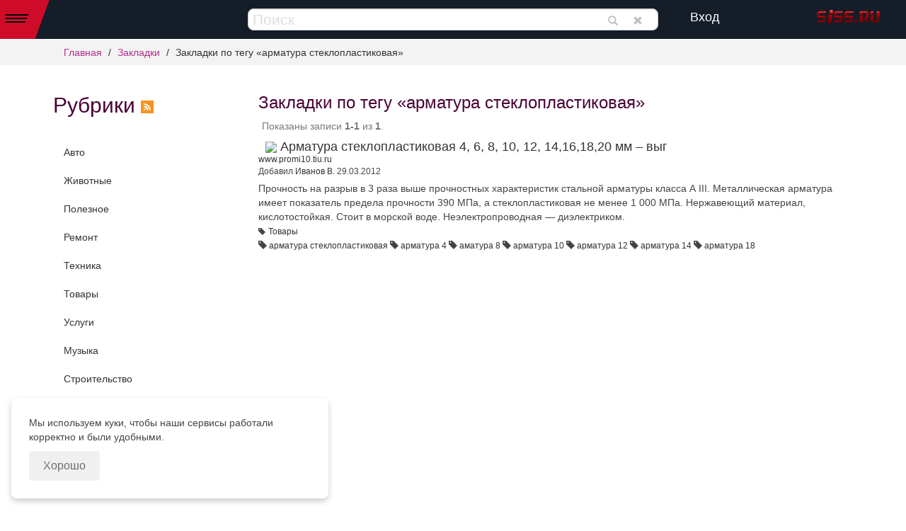

--- FILE ---
content_type: text/html; charset=UTF-8
request_url: https://tabs-siss.ru/tags/%D0%B0%D1%80%D0%BC%D0%B0%D1%82%D1%83%D1%80%D0%B0%20%D1%81%D1%82%D0%B5%D0%BA%D0%BB%D0%BE%D0%BF%D0%BB%D0%B0%D1%81%D1%82%D0%B8%D0%BA%D0%BE%D0%B2%D0%B0%D1%8F
body_size: 21349
content:
<!DOCTYPE html>
<html lang="ru-RU">
<head>
    <meta charset="UTF-8">
    <meta name="viewport" content="width=device-width, initial-scale=1">
    <meta name="csrf-param" content="_csrf">
<meta name="csrf-token" content="hWd9tek-0vpO1S55yzMfZTYmqA0FWFZO5OxdBU-bErv_ARHDnnWRqAnjHBCnUV41aWLZWnxgJzuTlTNkDfFV6g==">
    <title>Закладки по тегу «арматура стеклопластиковая» - tabs-SiSS.ru</title>
    <link rel="stylesheet" href="https://cdnjs.cloudflare.com/ajax/libs/font-awesome/6.1.1/css/all.min.css" integrity="sha512-KfkfwYDsLkIlwQp6LFnl8zNdLGxu9YAA1QvwINks4PhcElQSvqcyVLLD9aMhXd13uQjoXtEKNosOWaZqXgel0g==" crossorigin="anonymous" referrerpolicy="no-referrer" />
            <meta name='yandex-verification' content='76e1b530cb7147a8' />
    <style>
    .cookie-consent-modal {
        background-color: white;
        border-radius: 8px;
        bottom: 0;
        box-shadow: 0 4px 8px rgba(0, 0, 0, 0.2);
        display: block;
        left: 0;
        margin: 16px;
        max-width: 448px;
        padding: 25px;
        position: fixed;
        z-index: 1000;
    }

    .cookie-consent-button {
        background-color: rgba(0, 0, 0, 0.06);
        border-radius: 4px;
        border: none;
        color: rgba(0, 0, 0, 0.55);
        cursor: pointer;
        font-size: 16px;
        padding: 10px 20px;
        transition: background-color 0.3s;
    }
    </style>

    <meta name="description" content="Закладки по тегу «арматура стеклопластиковая»">
<meta name="keywords" content="Закладки по тегу «арматура стеклопластиковая»">
<meta property="og:title" content="Закладки по тегу «арматура стеклопластиковая» - tabs-SiSS.ru">
<meta property="og:site_name" content="SISS.ru">
<meta property="og:url" content="https://tabs-siss.ru/tags/%D0%B0%D1%80%D0%BC%D0%B0%D1%82%D1%83%D1%80%D0%B0%20%D1%81%D1%82%D0%B5%D0%BA%D0%BB%D0%BE%D0%BF%D0%BB%D0%B0%D1%81%D1%82%D0%B8%D0%BA%D0%BE%D0%B2%D0%B0%D1%8F">
<meta property="og:type" content="website">
<meta property="og:locale" content="ru_RU">
<meta property="og:description" content="Закладки по тегу «арматура стеклопластиковая»">
<meta property="og:image" content="https://tabs-siss.ru/images/logo.png">
<link href="/assets/f8d48896/css/bootstrap.min.css" rel="stylesheet">
<link href="/css/slick.css" rel="stylesheet">
<link href="/css/slick-theme.css" rel="stylesheet">
<link href="/css/mobirise-icons.css" rel="stylesheet">
<link href="/css/mobirise2.css" rel="stylesheet">
<link href="/css/mtheme.css" rel="stylesheet">
<link href="/css/firms.css" rel="stylesheet">
<link href="/css/tabs.css" rel="stylesheet">
<link href="/css/site.css" rel="stylesheet">
<link href="/css/animate.min.css" rel="stylesheet">
<link href="/css/whatsapp-1a57db92d3.css" rel="stylesheet">
<link href="/css/telegram-15722b4dd4.css" rel="stylesheet"></head>
<body>
<div class="wrap" id="tab-index">
    <header class="headerVersion2">
        <div class="headerMenuCategory">
            <div class="bg"></div>
            <div class="menuFirmCategory">
                <div class="container">
                    <div class="row">
                                                    <div class="col-md-3 col-sm-6 text-center col-xs-6">
                                <div data-wow-delay="0.0s" class="services-box" style="visibility: visible; animation-delay: 0.3s; animation-name: fadeInLeft;">
                                    <a href="//siss.ru/categories/avto"><h3>Авто</h3><i class="fas fa-car fa-4x"></i></a>                                </div>
                            </div>
                                                    <div class="col-md-3 col-sm-6 text-center col-xs-6">
                                <div data-wow-delay="0.2s" class="services-box" style="visibility: visible; animation-delay: 0.3s; animation-name: fadeInLeft;">
                                    <a href="//siss.ru/categories/detyam"><h3>Детям</h3><i class="fas fa-child fa-4x"></i></a>                                </div>
                            </div>
                                                    <div class="col-md-3 col-sm-6 text-center col-xs-6">
                                <div data-wow-delay="0.4s" class="services-box" style="visibility: visible; animation-delay: 0.3s; animation-name: fadeInLeft;">
                                    <a href="//siss.ru/categories/tovari"><h3>Товары</h3><i class="fas fa-tv fa-4x"></i></a>                                </div>
                            </div>
                                                    <div class="col-md-3 col-sm-6 text-center col-xs-6">
                                <div data-wow-delay="0.6s" class="services-box" style="visibility: visible; animation-delay: 0.3s; animation-name: fadeInLeft;">
                                    <a href="//siss.ru/categories/uslugi"><h3>Услуги</h3><i class="fas fa-coffee fa-4x"></i></a>                                </div>
                            </div>
                                            </div>
                </div>
            </div>
            <div class="btnOpenOrClose">
                <span></span>
            </div>
        </div>
        <div class="container-fluid">
            <div class="row">
                <div class="col-md-6 col-md-push-3 col-sm-5 col-sm-push-3 col-xs-10 col-xs-offset-2 col-sm-offset-0">
                    <form class="navbar-search form-inline navbar-form" role="search" id="main-search" action="/scan">
    <div>
        <input type="text" class="form-control search-text" name="search" placeholder="Поиск">    </div>
    <button type="submit" class="btn btn-default btn-sm">
        <span class="glyphicon glyphicon-search" aria-hidden="true"></span>
    </button>
    <button type="reset" class="btn btn-default btn-sm" onclick="$('.search-text').val(''); $('.search-text').focus(); return false">
        <span class="glyphicon glyphicon-remove" aria-hidden="true"></span>
    </button>
</form>
                </div>
                <div class="col-md-3 col-md-pull-6 col-sm-2 col-sm-pull-5 col-md-offset-0 col-sm-offset-1 col-xs-4 text-right regionBlock">
                    <div class="domain-switcher-container">
                                                                    </div>
                </div>
                <div class="col-md-1 col-sm-2 col-xs-4 authBlock">
                     <a class="ajaxBtnModal" href="/login" title="Вход">Вход</a>                </div>
                <div class="col-md-2 col-sm-2 col-xs-4 logoBlock text-right">
                    <div id="logo-image">
                        <a href="/">
                            <img src="/images/logo_siss.png"
                                 height="25"
                                 alt="tabs-SiSS.ru"/>
                        </a>
                    </div>
                </div>
            </div>
        </div>
    </header>

    <div class="container">
        <div class="col-lg-12 visible-md visible-lg">
            <div class="row">
                <div class="col-lg-4">
                                    </div>
                <div class="col-lg-4">
                                    </div>
                <div class="col-lg-4">
                                    </div>
            </div>
        </div>
    </div>

    
            <section id="breadcrumbs">
            <div class="container">
                <ul class="breadcrumb"><li><a href="/">Главная</a></li>
<li><a href="//tabs-siss.ru/city/regions">Закладки</a></li>
<li class="active">Закладки по тегу «арматура стеклопластиковая»</li>
</ul>            </div>
        </section>
        <div class="container">
                    </div>
    <section id="content">
    <div class="container">
        <div class="row">
            <div class="col-lg-3">
                <h2>Рубрики <a href="//tabs-siss.ru/feed"><img src="/images/rss.png" width="18" alt=""></a>                </h2>
                <ul id="w0" class="nav"><li><a href="//tabs-siss.ru/categories/avto">Авто</a></li>
<li><a href="//tabs-siss.ru/categories/zhivotnye">Животные</a></li>
<li><a href="//tabs-siss.ru/categories/poleznoe">Полезное</a></li>
<li><a href="//tabs-siss.ru/categories/remont">Ремонт</a></li>
<li><a href="//tabs-siss.ru/categories/tehnika">Техника</a></li>
<li><a href="//tabs-siss.ru/categories/tovary">Товары</a></li>
<li><a href="//tabs-siss.ru/categories/uslugi">Услуги</a></li>
<li><a href="//tabs-siss.ru/categories/muzyka">Музыка</a></li>
<li><a href="//tabs-siss.ru/categories/stroitelstvo">Строительство</a></li>
<li><a href="//tabs-siss.ru/categories/nedvizhimost">Недвижимость</a></li>
<li><a href="//tabs-siss.ru/categories/znakomstva">Знакомства</a></li>
<li><a href="//tabs-siss.ru/categories/reklama">Реклама</a></li>
<li><a href="//tabs-siss.ru/categories/mebel">Мебель</a></li>
<li><a href="//tabs-siss.ru/categories/novyy-god">Новый год!</a></li></ul>                                            </div>
            <div class="col-lg-9">
                <div class="content-index">
                    <h1>Закладки по тегу «арматура стеклопластиковая»</h1>
                    <div class="row">
                        <div id="w1" class="list-view"><div class="summary">Показаны записи <b>1-1</b> из <b>1</b>.</div>
<div class="item" data-key="104">
<div class="col-lg-12">
    <div class="tab-item">
        <h4>
            <img src="//www.google.com/s2/favicons?domain=www.promi10.tiu.ru">            <a href="http://www.promi10.tiu.ru" target="_blank">Арматура стеклопластиковая 4, 6, 8, 10, 12, 14,16,18,20 мм – выг</a>
                    </h4>
        <div class="tab-link">
            <a href="http://www.promi10.tiu.ru" target="_blank">www.promi10.tiu.ru</a>
        </div>
        <div class="tab-created">Добавил
                            <a href="//tabs-siss.ru/user/920">Иванов В.</a>                        29.03.2012        </div>
        <div class="tab-description">
            Прочность на разрыв в 3 раза выше прочностных характеристик стальной арматуры класса А III. Металлическая арматура имеет показатель предела прочности 390 МПа, а стеклопластиковая не менее 1 000 МПа. Нержавеющий материал, кислотостойкая. Стоит в морской воде. Неэлектропроводная — диэлектриком.
        </div>
        <ul class="categories-list">
                            <li>
                    <span class="glyphicon glyphicon-tag" aria-hidden="true"></span>
                    <a href="//tabs-siss.ru/categories/tovary">Товары</a>                </li>
                    </ul>
        <ul class="tags-list">
                    <li>
                <span class="glyphicon glyphicon-tag" aria-hidden="true"></span>
                <a href="//tabs-siss.ru/tags/арматура стеклопластиковая">арматура стеклопластиковая</a>            </li>
                    <li>
                <span class="glyphicon glyphicon-tag" aria-hidden="true"></span>
                <a href="//tabs-siss.ru/tags/арматура 4">арматура 4</a>            </li>
                    <li>
                <span class="glyphicon glyphicon-tag" aria-hidden="true"></span>
                <a href="//tabs-siss.ru/tags/аматура 8">аматура 8</a>            </li>
                    <li>
                <span class="glyphicon glyphicon-tag" aria-hidden="true"></span>
                <a href="//tabs-siss.ru/tags/арматура 10">арматура 10</a>            </li>
                    <li>
                <span class="glyphicon glyphicon-tag" aria-hidden="true"></span>
                <a href="//tabs-siss.ru/tags/арматура 12">арматура 12</a>            </li>
                    <li>
                <span class="glyphicon glyphicon-tag" aria-hidden="true"></span>
                <a href="//tabs-siss.ru/tags/арматура 14">арматура 14</a>            </li>
                    <li>
                <span class="glyphicon glyphicon-tag" aria-hidden="true"></span>
                <a href="//tabs-siss.ru/tags/арматура 18">арматура 18</a>            </li>
                </ul>

    </div>
</div>
</div>
</div>
                    </div>
                </div>
            </div>
        </div>
    </div>

</section>

    <!-- Modal -->
    <div class="modal fade" id="myModal" tabindex="-1" role="dialog" aria-labelledby="myModalLabel">
        <div class="modal-dialog modal-lg" role="document">
            <div class="modal-content">
            </div>
        </div>
    </div>

    <div id="windowModal" class="modal fade">
        <div class="modal-dialog">
            <div class="modal-content">
                <div class="modal-header">
                    <button type="button" class="close" data-dismiss="modal" aria-hidden="true">×</button>
                    <h4 class="modal-title"></h4>
                </div>
                <div class="modal-body">
                </div>
                <div class="modal-footer">
                </div>
            </div>
        </div>
    </div>

            <noindex>
<footer class="footer">
    <section id="footer-top">
        <div class="container">
            <div class="row">
                <div class="col-lg-3 col-md-3 col-sm-2 hidden-xs logoFooter">
                    <h3></h3>
                                        <p>
                        <div class="page-area page-area-footer-slogan "><div class="page-area-block">Сеть<br>Информационных<br>Справочных<br>Сайтов</div></div>                    </p>
                    <p class="pull-right"><div class="page-area page-area-counters "><div class="page-area-block"><!-- Yandex.Metrika counter -->
<script type="text/javascript">
    (function (d, w, c) {
        (w[c] = w[c] || []).push(function() {
            try {
                w.yaCounter40626470 = new Ya.Metrika({
                    id:40626470,
                    clickmap:true,
                    trackLinks:true,
                    accurateTrackBounce:true,
                    webvisor:true,
                    trackHash:true
                });
            } catch(e) { }
        });

        var n = d.getElementsByTagName("script")[0],
            s = d.createElement("script"),
            f = function () { n.parentNode.insertBefore(s, n); };
        s.type = "text/javascript";
        s.async = true;
        s.src = "https://mc.yandex.ru/metrika/watch.js";

        if (w.opera == "[object Opera]") {
            d.addEventListener("DOMContentLoaded", f, false);
        } else { f(); }
    })(document, window, "yandex_metrika_callbacks");
</script>
<noscript><div><img src="https://mc.yandex.ru/watch/40626470" style="position:absolute; left:-9999px;" alt="" /></div></noscript>
<!-- /Yandex.Metrika counter --></div></div></p>
                </div>
                <div class="col-lg-4 col-md-4 col-sm-4 col-xs-12 text-center footerMainBlock">
                    <h3></h3>
                    <div class="footerBlock">
                        <ul id="main-menu" class="nav nav-pills nav"><li><a href="//siss.ru"><i class="fa fa-briefcase"></i> Справочник</a></li>
<li><a href="//siss.su/city/regions"><i class="fa fa-shopping-cart"></i> Товары / Услуги</a></li>
<li><a href="//news-siss.ru" rel="nofollow"><i class="far fa-newspaper"></i> Новости</a></li>
<li><a href="//words-siss.ru" rel="nofollow"><i class="far fa-file-alt"></i> Статьи</a></li>
<li><a href="//discount-siss.ru" rel="nofollow"><i class="fa fa-gift"></i> Акции и скидки</a></li>
<li class="active"><a href="//tabs-siss.ru/city/regions" rel="nofollow"><i class="fa fa-share-alt"></i> Закладки</a></li>
<li><a href="//avto-siss.ru/" rel="nofollow"><i class="fa fa-car"></i> Авто</a></li>
<li><a href="//do-siss.ru/"><i class="far fa-map"></i> Объявления</a></li>
<li><a href="//job-siss.ru/" rel="nofollow"><i class="fa fa-user"></i> Вакансии</a></li></ul>                    </div>
                </div>
                <div class="col-lg-2 col-md-2 col-sm-3 col-xs-12 text-center footerInformBlock">
                    <div class="footerBlock">
                        <h3>Информация</h3>

                        <ul id="w2" class="nav nav-pills nav"><li><a href="//siss.ru/about" rel="nofollow">О портале</a></li>
<li><a href="//siss.ru/rules" rel="nofollow">Правила использования</a></li>
<li><a href="//siss.ru/cabinet/firm/create" rel="nofollow">Добавить фирму</a></li></ul>                    </div>
                </div>
                <div class="col-lg-3 col-md-3 col-sm-3 col-xs-12 text-center footerProfService">
                    <h3>Проф. услуги</h3>
                                        <ul class="nav nav-pills">
                        <li><a href="//siss.ru/site">Создание ПРОДАЮЩИХ сайтов и их продвижение</a></li>
                        <li><a href="//siss.ru/reklama">Настройка Яндекс/Гугл/Соц.Сети</a></li>
                        <li><a href="//siss.ru/klient"><b>Аудит сайта</b></a></li>
                        <li><a href="//siss.ru/obuchenie-marketologa">Обучение профессии Маркетолога</a></li>
                    </ul>
                </div>

            </div>
        </div>
        <div class="container">
            <div class="row">
                <div class="col-lg-12">

                </div>
            </div>
        </div>
    </section>
    <section id="footer-bottom">
        <div class="container">
            <div class="row">
                <div class="col-lg-12">
                    <p class="pull-left">&copy; SiSS.ru 2006 - 2025</p>
                </div>
            </div>
        </div>
    </section>
</footer>
</noindex>
    
    <div id="cookieConsentModal" class="cookie-consent-modal" style="display: none;">
        <div class="cookie-consent-content">
            <p>Мы используем куки, чтобы наши сервисы работали корректно и были удобными.</p>
            <button class="cookie-consent-button" id="cookieConsentButton">Хорошо</button>
        </div>
    </div>

    <script>
        document.addEventListener('DOMContentLoaded', function () {
            const cookieConsentModal = document.getElementById('cookieConsentModal');
            const cookieConsentButton = document.getElementById('cookieConsentButton');

            function setCookie(name, value, days) {
                const date = new Date();
                date.setTime(date.getTime() + days * 24 * 60 * 60 * 1000);
                const expires = "expires=" + date.toUTCString();
                document.cookie = name + "=" + value + ";" + expires + ";path=/";
            }

            function getCookie(name) {
                const nameEQ = name + "=";
                const ca = document.cookie.split(';');
                for (let i = 0; i < ca.length; i++) {
                    let c = ca[i];
                    while (c.charAt(0) === ' ') c = c.substring(1);
                    if (c.indexOf(nameEQ) === 0) {
                        const cookieValue = c.substring(nameEQ.length);
                        return cookieValue === 'true';
                    }
                }
                return false;
            }

            cookieConsentButton.addEventListener('click', function () {
                cookieConsentModal.style.display = 'none';
                setCookie('cookieConsent', true, 365);
            });

            if (getCookie('cookieConsent')) {
                cookieConsentModal.style.display = 'none';
            } else {
                cookieConsentModal.style.display = 'block';
            }
        });
    </script>

    <script src="/assets/38db0d30/jquery.min.js"></script>
<script src="/assets/aa0267f1/yii.js"></script>
<script src="/assets/f8d48896/js/bootstrap.min.js"></script>
<script src="/js/slick.min.js"></script>
<script src="/js/siss.js"></script>
<script src="/js/smooth-scroll.js"></script>
<script src="/js/jquery.liTranslit.js"></script>
<script src="/js/wow.min.js"></script>
<script src="/js/parallax.min.js"></script>
<script src="/js/cabinet.js"></script>
<script src="/js/jquery.site.js"></script>
<script src="//www.google.com/recaptcha/api.js"></script>
<script src="/js/flexmenu.min.js"></script>
<script src="/js/modal.js"></script>    </body>
</html>


--- FILE ---
content_type: text/css
request_url: https://tabs-siss.ru/css/mtheme.css
body_size: 12276
content:

.mbr-fullscreen {
  display: flex;
  display: -webkit-flex;
  display: -moz-flex;
  display: -ms-flex;
  display: -o-flex;
  align-items: center;
  -webkit-align-items: center;
  min-height: 100vh;
  padding-top: 3rem;
  padding-bottom: 3rem;}
.cid-siuURmheq6 {

margin-bottom:0px;
}
.mbr-fullscreen .mbr-overlay {
  min-height: 100vh;
}
.mbr-overlay {
  background-color: #000;
  bottom: 0;
  left: 0;
  opacity: .5;
  position: absolute;
  right: 0;
  top: 0;
  z-index: 0;
  pointer-events: none;
}
.align-center {
  text-align: center;
}
section, .container, .container-fluid {
  position: relative;
  word-wrap: break-word;
}
@media (min-width: 767px){
.container {
  padding: 0 2rem;
}}
.container {
  max-width: 1200px;
}
.justify-content-center {
  -webkit-justify-content: center;
  justify-content: center;
}
.mbr-white {
  color: #ffffff;
}
.display-7 {
 font-family: sans-serif;
  font-size: 2.2rem;
  line-height: 2.2;
  font-weight: 100;
}
.mbr-section-subtitle {
  letter-spacing: 0.1rem;
}
.pb-1, .py-1 {
  padding-bottom: .25rem!important;
}
.cid-siuURmheq6 h1 {
  background: linear-gradient(to left, #fc5130, currentColor);
  -webkit-background-clip: text;
  -webkit-text-fill-color: transparent;
  background-clip: text;
}
.cid-siuURmheq6 H1 {
  color: #e2090d;
}
.display-1 {
  font-family: 'Jost', sans-serif;
  font-size: 6rem;
  line-height: 1.2;
font-weight: 900;
}
.mbr-section-title {
  font-style: normal;
  line-height: 1.3;
}
.display-2 {
font-family: 'Jost', sans-serif;
font-size: 2.8rem;
line-height: 1.4;
}
.display-2 > .mbr-iconfont {
font-size: 4.48rem;
}
.display-5 {
font-family: 'Jost', sans-serif;
font-size: 2.6rem;
line-height: 1.4;
}
.display-5 > .mbr-iconfont {
font-size: 2.56rem;
}
@media (max-width: 768px) {
.display-1 {
  font-size: 2.8rem;
  font-size: calc( 2.05rem + (4 - 2.05) * ((100vw - 20rem) / (48 - 20)));
  line-height: calc( 1.1 * (2.05rem + (4 - 2.05) * ((100vw - 20rem) / (48 - 20))));
}
.display-2 {
  font-size: 2.24rem;
  font-size: calc( 1.63rem + (2.8 - 1.63) * ((100vw - 20rem) / (48 - 20)));
  line-height: calc( 1.3 * (1.63rem + (2.8 - 1.63) * ((100vw - 20rem) / (48 - 20))));
}
.display-4 {
  font-size: 1.8rem !important;
  font-size: calc( 1rem + (1 - 1) * ((100vw - 20rem) / (48 - 20)));
  line-height: calc( 1.4 * (1rem + (1 - 1) * ((100vw - 20rem) / (48 - 20))));
}
.display-5 {
  font-size: 1.28rem;
  font-size: calc( 1.21rem + (1.6 - 1.21) * ((100vw - 20rem) / (48 - 20)));
  line-height: calc( 1.4 * (1.21rem + (1.6 - 1.21) * ((100vw - 20rem) / (48 - 20))));
}
.display-7 {
  font-size: 0.96rem;
  font-size: calc( 1.07rem + (1.2 - 1.07) * ((100vw - 20rem) / (48 - 20)));
  line-height: calc( 1.4 * (1.07rem + (1.2 - 1.07) * ((100vw - 20rem) / (48 - 20))));
}
}
.mbr-section-btn {
  margin-left: -.25rem;
  margin-right: -.25rem;
  font-size: 0;
}
.btn:not(:disabled):not(.disabled) {
  cursor: pointer;
}
.btn {
  transition: none;
}
.btn-primary, .btn-primary:active {
  background-color: #e2090d !important;
  border-color: #e2090d !important;
  color: #ffffff !important;
}
.btn-sm {
  padding: 0.6rem 1.2rem;
  border-radius: 0px;
}
.btn {
 /* padding: 1rem 3rem; */
  border-radius: 0px;
}
.display-4 {
  font-family: 'Jost', sans-serif;
  font-size: 1.5rem;
  line-height: 1.3;
}
.btn-sm {
  font-weight: 400;
  -webkit-transition: all .3s ease-in-out;
  -moz-transition: all .3s ease-in-out;
  transition: all .3s ease-in-out;
}
.btn {
  font-weight: 400;
  border-width: 2px;
  font-style: normal;
  margin: .4rem .4rem;
  border-radius: 0;
  letter-spacing: 1px;
  white-space: normal;
  -webkit-transition: all .3s ease-in-out;
  -moz-transition: all .3s ease-in-out;
  transition: all .3s ease-in-out;
  display: inline-flex;
  align-items: center;
  justify-content: center;
  word-break: break-word;
  -webkit-align-items: center;
  -webkit-justify-content: center;
  display: -webkit-inline-flex;
}
.btn .mbr-iconfont, .btn.btn-sm .mbr-iconfont {
  cursor: pointer;
  margin-right: 0.5rem;
}

.display-4 > .mbr-iconfont {
  font-size: 2.6rem;}

[class^="mbri-"], [class*=" mbri-"] {
  font-family: MobiriseIcons !important;
  speak: none;
  font-style: normal;
  font-weight: normal;
  font-variant: normal;
  text-transform: none;
  line-height: 1;
  -webkit-font-smoothing: antialiased;
  -moz-osx-font-smoothing: grayscale;
}
.cid-siuZOWC0Fv .mbr-iconfont {
  font-size: 6rem;
  width: 80px;
  height: 80px;
  display: flex;
  justify-content: center;
  align-items: center;
  margin: auto;
  padding-bottom: 1rem;
  background: linear-gradient(to left, #fc5130, #e2090d);
  -webkit-background-clip: text;
  -webkit-text-fill-color: transparent;
  background-clip: text;
}
.cid-siuZOWC0Fv {
  padding-top: 45px;
  padding-bottom: 45px;
  background-color: #151d29;
margin-bottom:0px;
}
.cid-siuZOWC0Fv .card-text {
  color: #999999;
  font-size: 1.6rem;
}
.cid-siv2x4VIRW {
  padding-top: 30px;
  padding-bottom: 60px;
  background-color: #111a25;
margin-bottom:0px;
}
.cid-siv2x4VIRW .line {
  width: 55px;
  margin-bottom: 0.5rem;
  height: 5px;
  display: inline-block;
  background: linear-gradient(to left, #fc5130, #e2090d);}

.cid-siv2x4VIRW .mbr-text, .cid-siv2x4VIRW .mbr-section-btn {
  color: #999999;
font-size: 1.6rem;
}
.cid-siv2x4VIRW a {
  color: #999999;
font-size: 2rem;
}
.cid-siv4c1JeRf {
  padding-top: 45px;
  padding-bottom: 45px;
  background-color: #151d29;
margin-bottom:0px;
}
.cid-siv4c1JeRf .mbr-section-subtitle {
  color: #ffffff;
  line-height: 1;
  font-weight: 300;
}
.row_m_img{
margin-left:10px;
margin-right:10px;
}
.tredbold{
color:#e2090d;
font-weight:bold;
text-transform: uppercase;

}
.card {
  background-color: transparent;
  border: none;
}
.cid-siv4c1JeRf .card .card-wrapper {
  overflow: hidden;
  height: 100%;
  background: #cccccc;
  color: #444444;
  padding: 0;
  border: 1px solid rgba(97, 114, 138, 0.2);
}
.cid-siv4c1JeRf .card .card-wrapper .card-img {
  width: auto;
height:450px;}
.cid-siv4c1JeRf .card .card-wrapper .card-img img {
  width: 100%;
  border-radius: 0px;
  height: 100%;
  object-fit: cover;
}
.cid-siv4c1JeRf .card .card-wrapper .card-box {
  padding: 44px 30px 41px;
}
.card-box {
  width: 100%;
}
.cid-siv4c1JeRf .card .card-wrapper .card-box .sticky-tag {
  position: absolute;
  top: 0;
  left: 4px;
  z-index: 10;
  display: block;}
.cid-siv4c1JeRf .card .card-wrapper .card-box .sticky-tag .mbr-text {
  padding: 5px 6px;
  margin: 0 3px 9px;
  text-align: center;
  display: inline-block;
  line-height: 1;
  transform: skew(-22deg);
  background: #e2090d;
  background: linear-gradient(#e2090d 0%, #fc5130 69%, #e2090d 100%);
  font-weight: 400;
  border-image-slice: 1;
  color: #ffffff;
}
.cid-siv4c1JeRf .card .card-wrapper .card-box .mbr-text {
  line-height: 1.6;
  text-align: center;
  color: #82786e;
}
.cid-siv4c1JeRf .card .card-wrapper .card-box .card-title {
  text-align: center;
}

.cid-siv4c1JeRf .card .card-wrapper .card-box .card-title {
  color: #06182d;
  margin: 0;
  line-height: 1.3;
  padding-bottom: 1rem;
  text-align: center;
  font-weight: 500;
}


.cid-siv4c1JeRf .card .card-wrapper .card-box .mbr-section-btn {
  color: #767676;
  text-align: center;
}
.cid-sivbEn3S0q {
  padding-top: 30px;
  padding-bottom: 60px;
  background-color: #111a25;
margin-bottom:0px;}
.cid-sivbEn3S0q .line {
  width: 55px;
  margin-bottom: 0.5rem;
  height: 5px;
  display: inline-block;
  background: linear-gradient(to left, #fc5130, #e2090d);
}
.cid-sivbEn3S0q a {
  color: #999999;
  font-size: 2rem;
}
.cid-sivci8LH11 {
  padding-top: 30px;
  padding-bottom: 60px;
  background-color: #151d29;
margin-bottom:0px;
}
.firm_main {
background: transparent !important;
}
.firm_main h4 a {
  font-size: 22px;
  font-weight: bolder;
  color: #e2090d;
}
.flm a{
font-size: 18px !important;
  color: #4a4a4a !important;
}
.firm_main ul li {
  font-size: 16px;
  font-weight: bolder;
  color: #4a4a4a !important;
}
.cid-sivci8LH11 a {

  color: #4a4a4a;
  font-size: 1.6rem;
}
.fdm
{
color:#4a4a4a;
}
.fdm:hover
{
color:#4a4a4a;
background-color: #ccc;
}
.fpm{
color:#4a4a4a;
}
.cid-sivgQX1TOx{
  padding-top: 30px;
  padding-bottom: 60px;
  background-color: #111a25;
margin-bottom:0px;
}
.cid-s1YM3FtOOn{
  padding-top: 30px;
  padding-bottom: 60px;
  background-color: #151d29;
margin-bottom:0px;
}
.cid-s1YM3FtOOn .card {
  z-index: 1;
  position: relative;
  transition: all 0.3s;
}
.cid-s1YM3FtOOn .first:before {
  position: absolute;
  top: -1rem;
  z-index: -1;
  left: 0rem;
  width: 300px;
  height: 300px;
  background: linear-gradient(to left, #fc5130, #e2090d);
  content: '';
}
.cid-s1YM3FtOOn .card:hover {
  transform: translateY(-10px);
  cursor: pointer;
}
.cid-s1YM3FtOOn .card {
  z-index: 1;
  position: relative;
  transition: all 0.3s;
}
.cid-s1YM3FtOOn .card:hover .card-wrapper {
  background: linear-gradient(to left, #fc5130, #e2090d);
  color: #ffffff !important;
}
.cid-s1YM3FtOOn .card-wrapper {
  background: #111a25;
  padding: 2rem;
}
.card-wrapper {
  -webkit-flex: 1;
  flex: 1;
}
.cid-s1YM3FtOOn .card:hover .card-wrapper .mbr-section-text {
  color: #ffffff !important;
}
.cid-s1YM3FtOOn img {
  width: 100%;
  transition: all 0.6s ease-in-out;
  height: 260px;
  object-fit: cover;
}
.cid-s1YM3FtOOn .last:after {
  position: absolute;
  bottom: -1rem;
  right: 0rem;
  width: 300px;
  z-index: -1;
  height: 300px;
  background: linear-gradient(to left, #fc5130, #e2090d);
  content: '';
}
.cid-siv9os9yqP{
padding-top: 30px;
  padding-bottom: 60px;
  background-color: #111a25;
margin-bottom:0px;
}
.cid-siv9os9yqP .line {
  width: 55px;
  margin-bottom: 0.5rem;
  height: 5px;
  display: inline-block;
  background: linear-gradient(to left, #fc5130, #e2090d);
}
.cid-siv9os9yqP .mbr-text, .cid-siv9os9yqP .mbr-section-btn {
  color: #999999;
font-size: 1.6rem;
}
.footer{
margin-top:-1px !important;
background-color: #151d29 !important;
}
#footer-bottom {
  background-color: #111a25 !important;
  padding: 20px 0 10px;
}
.row_m_img .list-view .row{
margin-left:0px;
margin-right:0px;
}
.cid-siv4c1JeRf .row{
margin-left:0px;
margin-right:0px;
}

.cid-sivci8LH11 .row {
margin-left:0px;
margin-right:0px;
}

.nwr{
white-space: nowrap;
}
.pdrb{
color:#e2090d;
font-weight:bold;
}
.cid-sivci8LH11 .card .card-wrapper {
  overflow: hidden;
  height: 100%;
  background: #cccccc;
  color: #444444;
  padding: 0;
  border: 1px solid rgba(97, 114, 138, 0.2);
}
.cid-sivci8LH11 .card-img {
  width: auto;
height:450px;}
.cid-sivci8LH11 .card-img img {
  width: 100%;
  border-radius: 0px;
  height: 100%;
  object-fit: cover;

}
.cid-sivci8LH11 .card .card-wrapper .card-box {
  padding: 44px 30px 41px;
}
.cid-sivci8LH11 .card .card-wrapper .card-box .sticky-tag {
  position: absolute;
  top: 0;
  left: 4px;
  z-index: 10;
  display: block;}
.cid-sivci8LH11 .card .card-wrapper .card-box .sticky-tag .mbr-text {
  padding: 5px 6px;
  margin: 0 3px 9px;
  text-align: center;
  display: inline-block;
  line-height: 1;
  transform: skew(-22deg);
  background: #e2090d;
  background: linear-gradient(#e2090d 0%, #fc5130 69%, #e2090d 100%);
  font-weight: 400;
  border-image-slice: 1;
  color: #ffffff;
}
.cid-sivci8LH11 .card .card-wrapper .card-box .mbr-text {
  line-height: 1.6;
  text-align: center;
  color: #82786e;
}
.cid-sivci8LH11 .card .card-wrapper .card-box .card-title {
  text-align: center;
}

.cid-sivci8LH11 .card .card-wrapper .card-box .card-title {
  color: #06182d;
  margin: 0;
  line-height: 1.3;
  padding-bottom: 1rem;
  text-align: center;
  font-weight: 500;
}


.cid-sivci8LH11 .card .card-wrapper .card-box .mbr-section-btn {
  color: #767676;
  text-align: center;
}
.cid-sivci8LH11 .likes {
 position: absolute;
  top: 30px;
  left: 40px;
}
.firm_main .panel-body{
padding:0px;
background: #ccc;
}
.fmds{
padding:5px;
}
.ov2s{
-ms-text-overflow: ellipsis;
text-overflow: ellipsis;
overflow: hidden;
-ms-line-clamp: 2;
-webkit-line-clamp: 2;
line-clamp: 2;
display: -webkit-box;
display: box;
word-wrap: break-word;
-webkit-box-orient: vertical;
box-orient: vertical;
}
.ov4s{
-ms-text-overflow: ellipsis;
text-overflow: ellipsis;
overflow: hidden;
-ms-line-clamp: 4;
-webkit-line-clamp: 4;
line-clamp: 4;
display: -webkit-box;
display: box;
word-wrap: break-word;
-webkit-box-orient: vertical;
box-orient: vertical;
}


--- FILE ---
content_type: text/css
request_url: https://tabs-siss.ru/css/firms.css
body_size: 6096
content:
.firm-title {
    font-size: 20px;
}

.categories-list .glyphicon {
    font-size: 10px;
}

.firm-menu {
    background: #fefcea;
    background: linear-gradient(to top, #b0a64f, #f1da36);
    margin: 10px -10px;
}

.firm-view {
    box-shadow: 0px 0px 16px 0px #000000;
}

.firm-menu.nav > li > a:hover,
.firm-menu.nav > li > a:focus,
.firm-menu.nav > li.active {
    color: #fff;
    background: linear-gradient(to top, #AB9F54, #d5be11);
    border-radius: 0;
}

.firm-logo-container .logo {
    height: auto;
    width: auto;
    max-height: 32px;
    margin: 0 0 0 0;
    max-width: 100%;
}

.firm-item .logo {
    border-radius: 5px;
}

.firm-item .addresses-list {
    margin-bottom: 0;
}

.firm-item .firm-navigation-link-list {
    padding: 0;
}

.firm-item .logo-container {
    text-align: center;
    position: relative;
    height: 160px;
    width: 160px;
    display: inline-flex;
    flex-basis: 160px;
    padding: 0;
    margin-left: 15px;
}

.firm-item .logo-block {
    max-height: 100%;
    overflow: hidden;
    position: absolute;
    /* left: 0;
    right: 0; */
    border-radius: 5px;
    margin: 0 auto;
    max-width: 160px;
}

.firm-item .logo-block .likes {
    position: absolute;
    bottom: 5px;
    right: 5px;
    text-decoration: none;
    background: rgba(255,255,255,0.2);
    border-radius: 20%;
    padding: 0 2px;
}

.firm-item .logo-block > img {
    width: 100%;
    height: auto;
}

.firm-item .productRate {
    width: 80px;
    height: 16px;
    display: inline-block;
}

.firm-logo-container {
    max-width: 20%;
    margin-right: 20px;
}

.firm-title-container {
    height: 32px;
    /*margin: 5px 15px;*/
    max-width: calc(80% - 35px);
}

.firm-item .titleBlock,
.firm-item .firm_last_sale,
.firm-item .firm-product-block span.firm-product-title{
    position: relative;
    overflow: hidden;
    white-space: nowrap;
}

.firm-item .titleBlock:after,
.firm-item .addresses-list li:after,
.firm-item .categories-list:after,
.firm-item .firm_last_sale:after,
.firm-item .firm-product-block span.firm-product-title:after{
    content: " ";
  //  background: linear-gradient(to right, rgba(255,255,255,0) 0%,rgba(255,255,255,1) 100%);
    width: 30px;
    height: 100%;
    top: 0;
    right: 0;
    position: absolute;
}

.firm-item .titleBlock:after {
    width: 60px;
}


.firm-item .addresses-list li,
.firm-item .categories-list{
    display: block;
    position: relative;
    overflow: hidden;
    white-space: nowrap;
}

.firm-item .firm-feedback-container {
    position: absolute;
    right: 0;
    top: 7px;
    z-index: 2;
}

.firm-title-container h4 {
    margin-top: 5px;
}

.firm-feedback-container a {
    margin-top: 5px;
}

.color-box .color-box-item {
    display: inline-block;
    width: 15px;
    height: 15px;
    border-radius: 50%;
    margin-left: 5px;
    border: 1px solid #d7d7d7;
}

.user-name-container {
    margin-bottom: 26px;
}

.firm_last_sale {
    margin-top: 5px;
}

.firm-item .firm-products{
    margin-top: 5px;
}

.firm-item .firm-product-block {
    position: relative;
    overflow: hidden;
    margin: 2px 0;
    display: flex;
    justify-content: space-between;
}

.firm-item .firm-product-block:before {
    content: " ";
    position: absolute;
    bottom: 0;
    width: 100%;
    height: 0;
    border-bottom: 1px dashed #ccc;
}

.firm-item .firm-product-block span {
//    background: #fff;
    overflow: hidden;
    white-space: nowrap;
    display: block;
    position: relative;
}

.firm-item .firm-product-block span.firm-product-title {
    /*float: left;*/
    padding-right: 20px;
    /*max-width: 70%;*/
    margin-right: 20px;
}

.firm-item .firm-product-block span.firm-product-price {
    /*float: right;*/
    /*max-width: 20%;*/
    flex-shrink: 0;
}

.firm-item .logoRow {
    display: flex;
}

/* Vertical Offset Bottom */
.vert-offset-top-12 {
    margin-top: 12em;
}

.vert-offset-top-11 {
    margin-top: 11em;
}

.vert-offset-top-10 {
    margin-top: 10em;
}

.vert-offset-top-9 {
    margin-top: 9em;
}

.vert-offset-top-8 {
    margin-top: 8em;
}

.vert-offset-top-7 {
    margin-top: 7em;
}

.vert-offset-top-6 {
    margin-top: 6em;
}

.vert-offset-top-5 {
    margin-top: 5em;
}

.vert-offset-top-4 {
    margin-top: 4em;
}

.vert-offset-top-3 {
    margin-top: 3em;
}

.vert-offset-top-2 {
    margin-top: 2em;
}

.vert-offset-top-1 {
    margin-top: 1em;
}

.vert-offset-top-0 {
    margin-top: 0;
}

/* Vertical Offset Bottom */
.vert-offset-bottom-12 {
    margin-bottom: 12em;
}

.vert-offset-bottom-11 {
    margin-bottom: 11em;
}

.vert-offset-bottom-10 {
    margin-bottom: 10em;
}

.vert-offset-bottom-9 {
    margin-bottom: 9em;
}

.vert-offset-bottom-8 {
    margin-bottom: 8em;
}

.vert-offset-bottom-7 {
    margin-bottom: 7em;
}

.vert-offset-bottom-6 {
    margin-bottom: 6em;
}

.vert-offset-bottom-5 {
    margin-bottom: 5em;
}

.vert-offset-bottom-4 {
    margin-bottom: 4em;
}

.vert-offset-bottom-3 {
    margin-bottom: 3em;
}

.vert-offset-bottom-2 {
    margin-bottom: 2em;
}

.vert-offset-bottom-1 {
    margin-bottom: 1em;
}

.vert-offset-bottom-0 {
    margin-bottom: 0;
}

.model-gallery .likesContainer {
    position: absolute;
    bottom: 5px;
    right: 0;
    left: 0;
    margin: auto;
    text-align: center;
}

.model-gallery .likes {
    text-decoration: none;
    background: rgba(255,255,255,0.2);
    border-radius: 20%;
    padding: 0 2px;
}

.ymaps-block {
    width: 300px;
}

.ymaps-block .imgBlock {
    text-align: center;
}

.ymaps-block .imgBlock img {
    /*max-width: 160px;*/
    max-height: 100%;
    width: 200px;
    height: auto;
    border-radius: 5%;
}

.fastBalloon {
    display: flex;
    justify-content: space-between;
    /*max-width: 150px;*/
    white-space: nowrap;
}

.fastBalloon .fastBalloonImg {
    overflow: hidden;
    border-radius: 50%;
    border: 1px solid #000;
    width: 40px;
    height: 40px;
    margin-right: 20px;
}

.fastBalloon .fastBalloonImg img {
    width: auto;
    height: 100%;
}

.fastBalloon .fastBalloonContent {

}

.fastBalloon .fastBalloonContent span {
    color: #999;
}


--- FILE ---
content_type: text/css
request_url: https://tabs-siss.ru/css/tabs.css
body_size: 1205
content:
body {
    color: #444;
}

h1, h2, h3, h4 {
    color: #490236;
}

.navbar-inverse {
    background-color: #811362;
}

#logo-label {
    color: #493AB7;
}

.navbar-inverse .navbar-nav > .active > a, .navbar-inverse .navbar-nav > .active > a:hover, .navbar-inverse .navbar-nav > .active > a:focus {
    background-color: #94447E;
    color: #FFFFFF;
}

#breadcrumbs a {
    color: #B42E8F;
}

#main-search .form-control {
    background-color: #94447E;
    color: #fff;
    border: 1px solid #C3389D;
}

#breadcrumbs {
    background-color: #FDE7F7;
}

.nav li.active {
    background-color: #94447E;
}

.nav li.active a {
    color: #fff;
}

.nav > li > a:hover, .nav > li > a:focus {
    background-color: #94447E;
    color: #fff;
}

.pagination > .active > a, .pagination > .active > span, .pagination > .active > a:hover, .pagination > .active > span:hover, .pagination > .active > a:focus, .pagination > .active > span:focus {
    background-color: #94447E;
    border-color: #94447E;
    color: #FFFFFF;
}

.pagination > li > a, .pagination > li > span {
    background-color: #FFFFFF;
    border: 1px solid #DDDDDD;
    color: #94447E;
}

a {
    color: #B42E8F;
}

a:hover {
    color: #FB9BE0;
}


--- FILE ---
content_type: text/css
request_url: https://tabs-siss.ru/css/site.css
body_size: 45759
content:
@font-face {
  font-family: 'BANCODI';
  src: url('../fonts/BANCODI_.TTF') format('truetype');
  font-weight: normal;
  font-style: normal;
}
html,
body {
  height: 100%;
}

h1 {
  font-size: 24px;
}

.wrap {
  min-height: 100%;
  height: auto;
  margin: 0 auto -60px;
}

.footer {
  background-color: #f5f5f5;
  border-top: 1px solid #ddd;
  margin-top: 50px;
}

.jumbotron {
  text-align: center;
  background-color: transparent;
}

.jumbotron .btn {
  font-size: 21px;
  padding: 14px 24px;
}

.not-set {
  color: #c55;
  font-style: italic;
}

/* add sorting icons to gridview sort links */
a.asc:after,
a.desc:after {
  position: relative;
  top: 1px;
  display: inline-block;
  font-family: "Glyphicons Halflings";
  font-style: normal;
  font-weight: normal;
  line-height: 1;
  padding-left: 5px;
}

a.asc:after {
  content: /*"\e113"*/ "\e151";
}

a.desc:after {
  content: /*"\e114"*/ "\e152";
}

.sort-numerical a.asc:after {
  content: "\e153";
}

.sort-numerical a.desc:after {
  content: "\e154";
}

.sort-ordinal a.asc:after {
  content: "\e155";
}

.sort-ordinal a.desc:after {
  content: "\e156";
}

.grid-view th {
  white-space: nowrap;
}

.hint-block {
  display: block;
  margin-top: 5px;
  color: #999;
}

.error-summary {
  color: #a94442;
  background: #fdf7f7;
  border-left: 3px solid #eed3d7;
  padding: 10px 20px;
  margin: 0 0 15px 0;
}

#home .nav li {
  border: 1px solid #ddd;
  display: block;
  float: left;
  font-size: 18px;
  margin: 10px;
  text-align: center;
  width: 170px;
}

#home {
  text-align: center;
}

.table > thead > tr > th,
.table > tbody > tr > th,
.table > tfoot > tr > th,
.table > thead > tr > td,
.table > tbody > tr > td,
.table > tfoot > tr > td {
  padding: 4px;
}

.modal-body .form-horizontal .form-group {
  margin-left: 0;
  margin-right: 0;
}

.modal-body .form-group {
  margin-bottom: 0;
}

.nav-tabs li.has-error a {
  color: #a94442;
  border-color: #a94442 rgba(0, 0, 0, 0);
}

.tab-content {
  padding-top: 20px;
}

.navbar-inverse {
  background-color: #b00000;
}

.navbar-inverse .navbar-nav > li > a {
  color: #fff;
}

.navbar-inverse .navbar-brand {
  color: #fff;
}

#home .nav li {
  border: 1px solid #ddd;
  display: block;
  float: left;
  font-size: 16px;
  margin: 10px;
  text-align: center;
  width: 30%;
}

.categories-list,
.keywords-list {
  margin-right: 10px;
  padding: 0;
  margin-bottom: 0;
}

.categories-list li,
.keywords-list li {
  display: inline;
}

.categories-list li a,
.keywords-list li a {
  font-size: 12px;
}

.addresses-list li {
  font-size: 12px;
}

.firm-contacts-list li {
  font-size: 16px;
  display: inline;
}

h2.firm-title {
  margin-bottom: 10px;
  margin-top: 10px;
}

.firm-contacts-list {
  padding: 0;
}

.firm-navigation-link-list {
  padding: 5px 0;
  margin: 0;
}

.firm-navigation-link-list li {
  display: inline-block;
  margin-right: 10px;
  color: #b00000;
}

.firm-navigation-link-list li a {
  color: #b00000;
}

.addresses-list {
  padding: 0;
  list-style: none;
}

.payment-types-list li {
  display: inline;
  font-size: 16px;
}

.payment-types-list {
  padding: 0;
}

.subcategory-list {
  float: left;
}

.model-gallery img {
  max-height: 400px;
  margin: auto;
}

menu#nestable-menu {
  margin: 0;
  padding: 0;
}

#header-navbar {
  border-radius: 0;
  border: none;
  margin-bottom: 0;
}

#header-top {
  height: auto;
  overflow: hidden;
  padding-bottom: 10px;
}

.breadcrumb {
  background: none;
}

a {
  color: #333;
  text-decoration: none;
}

a:hover {
  color: #854148;
}

.breadcrumb > li + li:before {
  color: #333;
}

.breadcrumb > .active {
  color: #333;
}

.form-control {
  background-image: none;
  box-shadow: 0 1px 1px rgba(0, 0, 0, 0.075) inset;
  color: #555;
  display: block;
  font-size: 14px;
  height: 28px;
  line-height: 1.42857;
  padding: 3px 6px;
  transition: border-color 0.15s ease-in-out 0s, box-shadow 0.15s ease-in-out 0s;
  width: 100%;
}

#logo-label {
  font-size: 18px;
  color: #b00000;
  font-weight: bolder;
  float: left;
  padding: 20px 0;
}

#header-top > .logoBlock {
  padding-left: 20px;
}

#logo-image {
  padding-top: 10px;
  background-repeat: no-repeat;
  background-size: 50px 50px;
  background-position: 10px 15px;
}

#logo-description {
  padding: 10px 0;
}

.domain-switcher-container {
  font-size: 16px;
  float: left;
}

.domain-switcher-container a {
  border-bottom: 1px dotted;
}

.domain-switcher-container > a {
  font-size: 11px;
}

.domain-switcher-container a:hover {
  text-decoration: none;
}

.auth-block-container {
  padding-top: 15px;
  float: right;
  padding-right: 20px;
}

.searchHeadBlock {
  padding-top: 15px;
}

.main-slider img {
  margin: auto;
}

.navbar-inverse .navbar-nav > .active > a,
.navbar-inverse .navbar-nav > .active > a:hover,
.navbar-inverse .navbar-nav > .active > a:focus {
  background-color: #c00;
  color: #fff;
}

#firm-search {
  background: url("../images/map_russia.svg") no-repeat;
  background-size: cover;
  margin-bottom: 0;
  padding-top: 30px;
  padding-bottom: 30px;
}

#firm-search div.background-block {
  background-color: rgba(255, 255, 255, 0.5);
  padding: 10px 30px 50px 10px;
}

h2 {
  padding-bottom: 20px;
}

section {
  margin-bottom: 20px;
}

#breadcrumbs {
  background-color: #f3f3f3;
}

#breadcrumbs .breadcrumb {
  margin-bottom: 0;
}

#search-form {
  /*background: url("../images/my-content-bg.jpg");*/
  padding: 20px 0 10px 0;
  margin-bottom: 0;
}

#search-form ul.breadcrumb {
  margin: 0;
  background-color: rgba(255, 255, 255, 0.7);
}

#search-form a {
  color: #b00000;
}

.panel {
  border-radius: 0;
}

#search-form .panel.panel-default {
  border: none;
}

footer.footer {
  background-color: #444;
  color: #fff;
}

footer.footer a {
  /*color: #d8878f;*/
  margin-bottom: 3px;
}

.btn {
  border-radius: 0;
}

.btn:hover,
.btn:focus,
.btn.focus {
  color: #ddd;
}

.btn-primary {
  background-color: #257368;
  border-color: #2a5650;
  color: #fff;
}

.btn-primary:hover,
.btn-primary:focus,
.btn-primary.focus {
  background-color: #2a5650;
  border-color: #2a5650;
  color: #fff;
}

.btn.btn-default:focus,
.btn.btn-default:hover,
.btn.btn-default.focus {
  color: #777;
}

.btn-secondary {
  color: #373a3c;
  background-color: #fff;
  border-color: #ccc;
}

.modal-content {
  border-radius: 0;
}

.panel-default > .panel-heading {
  background-color: rgba(255, 255, 255, 0.7);
  border-color: #ddd;
  color: #333;
}

.panel-heading {
  border-top-left-radius: 0;
  border-top-right-radius: 0;
  padding: 5px 10px;
}

.panel-heading .text-right {
  float: right;
}

.firm-item h4 {
}

.firm-item h4 a {
  font-size: 16px;
  font-weight: bolder;
  color: #2a5650;
}

.firm-item:hover, .firm-item.hover {
  border-color: #b00000;
}

.firm-item:hover h4 a, .firm-item.hover h4 a {
  color: #b00000;
}

.firm-item h4 a:hover {
  text-decoration: none;
  border-bottom: 1px solid;
}

.list-view .summary {
  padding-left: 20px;
  color: #777;
}

.list-view .item {
  display: block;
}

.image-left {
  float: left;
}

.panel-footer {
  background-color: #fff;
}

.nav li.active a {
  background-color: #fff;
  color: #d73030;
}

.nav > li > a:hover,
.nav > li > a:focus {
  background-color: #fff;
  color: #d73030;
}

#header-navbar {
  -webkit-box-shadow: 0px 7px 5px 0px rgba(0, 0, 0, 0.75);
  -moz-box-shadow: 0px 7px 5px 0px rgba(0, 0, 0, 0.75);
  box-shadow: 0px 7px 5px 0px rgba(0, 0, 0, 0.75);
}

#main-search .form-control {
  background-color: #fff;
  color: #000;
  border: 1px solid rgb(204, 204, 204);
  height: 34px;
}

#main-search button {
  border: none;
  background: none;
  opacity: 0.3;
  position: absolute;
  top: 0;
  bottom: 0;
  font-size: 14px;
  transition: all 0.5s ease;
}

#main-search button:hover {
  opacity: 1;
  transform: scale(1.2, 1.2);
}

#main-search button[type="submit"] {
  right: 55px;
}
#main-search button[type="reset"] {
  right: 20px;
}

#main-search .form-control::-webkit-input-placeholder {
  color: #ddd;
}

#main-search .form-control::-moz-placeholder {
  color: #ddd;
}

/* Firefox 19+ */
#main-search .form-control:-moz-placeholder {
  color: #ddd;
}

/* Firefox 18- */
#main-search .form-control:-ms-input-placeholder {
  color: #ddd;
}

.modal-header {
  padding: 10px;
}

.modal-footer {
  padding: 10px;
}

.firm-view h1 {
  font-size: 24px;
  font-weight: bolder;
  margin: 5px;
}

.nav-tabs li.active a {
  color: #000;
  cursor: pointer;
}

.nav-tabs li.active {
  background-color: #fff;
}

.firm-view .features-list li {
  display: block;
  list-style: none;
}

.firm-view .features-list {
  padding: 0;
}

#top-categories {
  border-bottom: 1px solid #ddd;
  padding: 0 0 30px 0;
  -webkit-box-shadow: 0 0 18px 0 rgba(0, 0, 0, 0.75);
  -moz-box-shadow: 0 0 18px 0 rgba(0, 0, 0, 0.75);
  box-shadow: 0 0 18px 0 rgba(0, 0, 0, 0.75);
  margin-bottom: 40px;
}

#about-parallax {
  background: url('../images/about-parallax-bg.jpg') 50% 0 no-repeat fixed;
  padding: 20px;
  color: #fff;
/*  min-height: 70vh;
  background-size: 100% auto;*/
  background-size: cover;
  margin-bottom: 0;
  position: relative;
}

#about-parallax a {
  color: #d9d6c4;
}

#about-parallax .about-parallax-container {
  display: flex;
  height: 100%;
  min-height: 70vh;
  align-items: flex-end;
}

#about-parallax .about-parallax-container::before {
  content: '';
  position: absolute;
  top: 0;
  left: 0;
  width: 100%;
  height: 100%;
  background: #000;
  opacity: 0.3;
}

#about-parallax .about-parallax-container > div {
  margin-bottom: 30px;
}

#about-parallax .about-parallax-container h1 {
  font-size: 40px;
}

#feedback {
  background-color: #333;
  color: #fff;
  padding: 40px;
}

#feedback p {
  display: inline;
  font-size: 20px;
  margin-right: 20px;
}

#feedback a {
  color: #fff;
    text-decoration: underline;
}

#footer-bottom {
  background-color: #333;
  padding: 20px 0 10px;
}

footer .nav a {
  color: #fff;
}

.tags-list {
  list-style: none;
  padding: 0;
  margin-top: 0;
  margin-bottom: 0;
}

.tags-list li {
  display: inline;
  font-size: 12px;
}

.tab-item h4 {
  margin-bottom: 0;
}

.tab-link {
  font-size: 12px;
}

.tab-created {
  font-size: 12px;
  margin-bottom: 5px;
}

.tab-item {
  margin-bottom: 10px;
}

.tab-item .categories-list {
  margin: 0;
}

.not-set {
  color: #aaa;
  font-style: italic;
}

.nav-pills > li.active > a,
.nav-pills > li.active > a:hover,
.nav-pills > li.active > a:focus {
  background: none;
  color: #fff;
}

.pagination > .active > a,
.pagination > .active > span,
.pagination > .active > a:hover,
.pagination > .active > span:hover,
.pagination > .active > a:focus,
.pagination > .active > span:focus {
  background-color: #bc6f2b;
  border-color: #bc6f2b;
  color: #fff;
  cursor: default;
  z-index: 2;
}

.pagination > li > a,
.pagination > li > span {
  background-color: #fff;
  border: 1px solid #ddd;
  color: #b76921;
  float: left;
  line-height: 1.42857;
  margin-left: -1px;
  padding: 6px 12px;
  position: relative;
  text-decoration: none;
}

.panel-default.tariff-paid {
  -webkit-box-shadow: 0 0 14px -1px rgba(0, 0, 0, 0.71);
  -moz-box-shadow: 0 0 14px -1px rgba(0, 0, 0, 0.71);
  box-shadow: 0 0 14px -1px rgba(0, 0, 0, 0.71);
}

.panel-default.tariff-paid .panel-heading {
  min-height: 55px;
}

.firm-body {
  margin: auto;
}

.firm-view .nav.firm-menu {
  background-color: #ddd;
  padding: 0;
}

#header-top .page-area-block {
  padding-top: 10px;
  padding-right: 10px;
}

.list-view h4 {
  font-size: 18px;
  margin-left: 10px;
}

.list-view .content-body {
  overflow: hidden;
  margin-bottom: 10px;
}

.list-view .item-container {
  margin-bottom: 20px;
}

.content-description {
  max-height: 100px;
  overflow: hidden;
  margin-top: 10px;
}

.image-left {
  overflow: hidden;
  margin: 0 10px 10px 0;
  text-align: center;
  display: table-cell;
  vertical-align: middle;
}

.image-left.preview {
  height: 130px;
  width: 250px;
}

.image-left.preview img {
  display: block;
  min-width: 220px;
}

#useful-information .container {
  margin-bottom: 60px;
}

.image-left.logo {
  width: auto;
  height: 50px;
  margin: 5px 5px 10px 0;
}

.advert-form p {
  padding: 3px;
}

.dropzone {
  min-height: 200px !important;
  padding: 0;
  position: static;
  margin: 20px 10px;
  border-radius: 4px;
  border: 1px solid #ddd;
}

.dropzone .dz-default.dz-message {
  height: 100px;
  background-color: rgba(255, 255, 255, 0.8);
  background-image: url(../images/dropzone-message-bg.png);
  background-size: 80px 80px;
  background-position: center center;
  background-repeat: no-repeat;
}

.carousel .item img {
  margin: auto;
}

.widget-content-list .content-list-item {
  margin-bottom: 30px;
}

.widget-content-list .content-list-item .description {
  font-size: 12px;
  max-height: 50px;
  overflow: hidden;
}

.widget-content-list .content-list-item .title {
  font-size: 14px;
  font-weight: bold;
}

.sub-keywords a,
.keywords-list a {
  color: #2a5650;
}

.top-categories {
  margin-bottom: 30px;
}

.views-count {
  font-size: 12px;
}

.social-icon {
  width: 32px;
  height: 32px;
  padding: 5px;
}

.admin-links {
  background-color: #ddd;
  padding: 2px;
}

.page-area.admin-block {
}

.page-area.admin-block.active {
  border: 2px dotted #a77;
}

.page-area.admin-block {
}

.admin-block .admin-add-link {
  position: absolute;
  z-index: 100;
  bottom: 0px;
  background-color: #ddd;
}

.page-area-block .admin-links {
  position: absolute;
  z-index: 100;
}

.page-area .empty-block {
  padding: 10px;
}

.empty {
  border: 1px solid #ddd;
  padding: 30px;
  text-align: center;
  font-size: 16px;
  margin: 30px 0px;
}

.address-link {
  /*border-bottom: 1px dotted;*/
}

.address-link-item {
  border-bottom: 1px solid #000;
  padding-bottom: 10px;
  margin-bottom: 20px;
  padding-left: 15px;
}

.nav li.address-link-item .address-link {
  padding-left: 0;
  padding-bottom: 0;
}

.address-link:hover {
  text-decoration: none;
  border-bottom: none;
}

.nav.nav-tabs {
  margin-bottom: 15px;
}

.form-group {
  margin-bottom: 0;
}

div.required label:after {
  content: " *";
  color: red;
}

.well {
  min-height: 20px;
  padding: 19px;
  margin-bottom: 20px;
  background-color: rgba(255, 255, 255, 0.8);
  border: 1px solid #e3e3e3;
  border-radius: 4px;
  box-shadow: 0 1px 1px rgba(0, 0, 0, 0.05) inset;
}

.gallery-manager {
  position: relative;
  border: 1px solid #e3e3e3;
  box-shadow: 0px 0px 0px #e3e3e3;
  min-height: 200px;
}

#footer-payments {
  background: #f1f1f1 none repeat scroll 0% 0%;
  margin-top: 0px;
  padding-top: 0px;
  padding-bottom: 20px;
}

#footer-payments .title {
  color: #777;
}

#footer-payments div.col {
  display: table-cell;
  vertical-align: middle;
  height: 80px;
}

.recommended-label {
  float: left;
  width: 40px;
  height: 40px;
}

.overflow-hidden {
  overflow: hidden;
  max-height: 80px;
}

.firm-description {
  cursor: pointer;
}

.firm-description:hover {
  background-color: #ddd;
}

#my-content {
  background-color: #eee;
  margin-top: -20px;
  padding: 10px;
}

#my-content h1 {
  font-size: 20px;
  padding: 0;
  margin: 0;
}

#my-content h1 span {
  font-size: 20px;
}

.sidebar .nav > li > a {
  padding: 5px 15px;
}

.sidebar h2 {
  margin: 0;
}

.panel {
  background-color: rgba(255, 255, 255, 0.5);
}

#firm-search h2 {
  color: #333;
}

.firm-search-description {
  font-size: 20px;
  padding: 10px;
  display: block;
  width: 100%;
}

.btn-search {
  margin-top: 15px;
}

#firm-search .container {
  background-color: rgba(255, 255, 255, 0.7);
  padding: 30px;
}

#firm-search .panel {
  background: none;
  border: none;
  box-shadow: 0px 1px 1px rgba(0, 0, 0, 0.05) inset;
  margin: 0;
  padding: 0;
}

#firm-search .panel .panel-body {
  margin: 0;
  padding: 0;
}

.select-items {
  border: 1px dotted #999;
}

#firm-index #firm-search {
  margin-bottom: 30px;
}

.product-item {
  height: 320px;
  border: 1px solid #ddd;
  text-align: center;
  margin-bottom: 10px;
  padding: 5px;
}

.product-item .price {
}

.product-item .title {
  font-weight: bolder;
}

.product-item .image-container {
  height: 200px;
  overflow: hidden;
}

.product-item .image-container img {
  margin: auto auto;
  max-width: 100%;
  height: auto;
}

.product-item .image-container .image-placeholder {
  padding-top: 90px;
}

.subcategory-list {
  margin: 30px 0;
}

.sidebar {
  padding-top: 20px;
}

.region-filter {
  text-align: left;
}

.region-filter .region-list {
  list-style: none;
  padding-left: 15px;
  margin-top: 15px;
}

.region-filter .region-list li {
  margin-bottom: 5px;
}

.region-filter .regions-search-form {
  background-color: rgba(160, 195, 225, 0.5);
}

.region-filter .regions-search-form .breadcrumb {
  margin-bottom: 0;
}

.region-filter .region-list li a {
  font-size: 16px;
}

.loading {
  display: none;
}

.cabinet .breadcrumb {
  margin-top: 30px;
  background-color: #f5f5f5;
}

.cabinet-menu.nav > li > a {
  padding: 5px 0px;
}

.ajaxDropDownButtons.input-group-btn {
  position: static;
}

header {
  overflow-x: hidden;
}

.nav > li > a {
  position: relative;
  display: block;
}

.padding-10 {
  padding: 10px;
}

.dropzone .dz-preview .dz-image img {
  width: 100%;
  height: 100%;
}

.content-list .title {
  font-weight: bolder;
}

.content-list-item {
  margin-bottom: 10px;
}

.regions-breadcrumbs {
  background-color: #ddd;
}

.dropzone .dz-preview .dz-image img {
  width: 100%;
  height: 100%;
}

#main-menu.nav > li > a {
  position: relative;
  display: block;
  padding: 15px 10px;
}

#footer-top li > a:hover {
  background: none;
  color: #d73030;
  text-decoration: underline;
}

#search-address {
  position: absolute;
  right: 18px;
  top: 3px;
}

#main-search {
  position: relative;
  z-index: 2;
  margin-top: 10px;
}

#main-search input {
  width: 100%;
}

.b-sresult {
}

.b-sresult-item {
  position: relative;
  overflow: hidden;
  padding-bottom: 20px;
}

.b-sresult-title {
  display: block;
  font-size: 16px;
  line-height: 18px;
  color: #000;
}

.b-sresult-title a {
  font-size: 16px;
  line-height: 18px;
  color: #000;
  text-decoration: underline;
}

.b-sresult-title a:hover {
  text-decoration: none;
}

.b-sresult-item > img {
  float: left;
  margin: 0 15px 15px 0;
}

.b-sresult-content {
  font-size: 14px;
  line-height: 16px;
  color: #000;
}

.b-sresult-content span {
  display: block;
}

.b-search {
  position: relative;
  box-sizing: border-box;
  padding-right: 100px;
}

.b-search input {
  display: block;
  width: 100%;
}

.b-search button {
  position: absolute;
  top: 0;
  right: 0;
}

.autocomplete-suggestions {
  -webkit-box-sizing: border-box;
  -moz-box-sizing: border-box;
  box-sizing: border-box;
  border: 1px solid #999;
  background: #fff;
  cursor: default;
  overflow: auto;
  -webkit-box-shadow: 1px 4px 3px rgba(50, 50, 50, 0.64);
  -moz-box-shadow: 1px 4px 3px rgba(50, 50, 50, 0.64);
  box-shadow: 1px 4px 3px rgba(50, 50, 50, 0.64);
}

.autocomplete-suggestion {
  padding: 2px 5px;
  white-space: nowrap;
  overflow: hidden;
}

.autocomplete-no-suggestion {
  padding: 2px 5px;
}

.autocomplete-selected {
  background: #f0f0f0;
}

.autocomplete-suggestions strong {
  font-weight: bold;
  color: #000;
}

.autocomplete-group {
  padding: 2px 5px;
  font-weight: bold;
  font-size: 16px;
  color: #000;
  display: block;
  border-bottom: 1px solid #000;
}

.avto-index .img-list-avto,
.admin.avto.list .img-list-avto,
.avto-index .img-list-advert {
  width: 100px;
  height: auto;
}

.form-horizontal .form-group {
  margin-bottom: 15px;
}

#logo-image.news-logo {
  width: auto;
}

#logo-image.news-logo img {
  max-width: 100%;
  height: auto;
}

.categoryHeadMenu {
  z-index: 1;
  position: relative;
  background: #b00000;
}

.categoryHeadMenu ul {
  height: auto;
  /*overflow: hidden;*/
  list-style-type: none;
  margin: 0;
  padding: 0;
  line-height: 1;
}

.categoryHeadMenu li {
  display: inline-block;
  margin: 0 0 0 1.5em;
}

.categoryHeadMenu > li:first-child {
  margin-left: 0;
}

.categoryHeadMenu li a {
  color: white;
}

.categoryHeadMenu > li > a {
  padding: 0.5em 1em;
  display: inline-block;
}

.categoryHeadMenu li a i {
  display: none;
}

.categoryHeadMenu li ul {
  z-index: 1;
  background: #b00000;
}

.categoryHeadMenu li li {
  display: block;

  margin: 0;
}

.categoryHeadMenu li li:hover {
  background: white;
  border-left: 1px solid #000;
  border-right: 1px solid #000;
}

.categoryHeadMenu li li:hover:last-child {
  border-bottom: 1px solid #000;
}

.categoryHeadMenu li.active li a {
  background: none;
  color: white;
}

.categoryHeadMenu li li:hover a {
  color: #b00000;
  text-decoration: none;
}

.categoryHeadMenu li li a {
  display: block;
  padding: 10px 30px;
}

.ContentItemSidebar {
  border: 1px solid #cbcbcb;
  background-color: #fefefe;
  box-shadow: 0 0 5px -2px rgba(0, 0, 0, 0.33);
  margin-bottom: 10px;
  text-align: center;
}

.ContentItemSidebar a {
}

.ContentItemSidebar img {
  max-width: 100%;
}

.ContentItemSidebar span {
  padding: 5px 10px 10px;
  display: block;
  text-align: left;
}

.itemSidebarBlock {
  padding: 10px;
  background: #e8e8e8;
  border: 1px solid #adadad;
  border-radius: 3px;
}

@media (max-width: 768px) {
  .ContentItemSidebar img {
    max-width: 35%;
    height: auto;
  }
  .ContentItemSidebar span {
    float: right;
    max-width: 65%;
    width: 65%;
  }
}

@media (max-width: 767px) {
  #main-search {
    margin: 0;
    padding-top: 5px;
    padding-bottom: 0;
  }
  .mapBG #firm_address_map {
    width: 100%;
  }
}

.content-index .category {
  margin: 10px 0;
  padding: 20px 0;
  border-bottom: 3px solid #999;
}

.content-index .categoryTitle {
  position: relative;
  display: block;
  padding-left: 14px;
  text-transform: uppercase;
  font-weight: bold;
  font-size: 11px;
  margin-bottom: 16px;
}

.content-index .categoryTitle a {
  color: red;
}

.content-index .categoryTitle a:hover {
  text-decoration: none;
}

.content-index .categoryTitle:before {
  content: " ";
  position: absolute;
  background: red;
  width: 9px;
  height: 9px;
  border-radius: 50%;
  top: 0;
  bottom: 0;
  left: 0;
  margin: auto;
}

.content-index .category .newsList {
  width: 100%;
  border-spacing: 0;
  border-collapse: collapse;
}
.content-index .category .newsList tr {
  vertical-align: top;
}
.newsList td {
  width: 33%;
  padding: 0 30px;
  padding-bottom: 26px;
  border: 0 solid #e5e5e5;
  border-left-width: 1px;
  position: relative;
  transition: all 0.2s ease 0s;
  overflow: hidden;
}

.newsList td * {
  transition: all 0.2s ease 0s;
}

.content-index .category .newsList tr:first-child td {
  padding-bottom: 26px;
}
.content-index .category .newsList tr:first-child td:first-child {
  border-left-width: 0;
  padding-bottom: 0;
  padding-left: 0;
}
.content-index .category .newsList tr:nth-child(2) td {
  padding-top: 26px;
}
.content-index .category .newsList tr:nth-child(2) td:before {
  position: absolute;
  top: 0;
  right: 30px;
  left: 30px;
  content: "";
  border: inherit;
  border-top-width: 1px;
}

.content-index .category .newsList td a {
  font-size: 16px;
  line-height: 20px;
  font-weight: bold;
}
.content-index .category .newsList td a:hover {
  text-decoration: none;
}

.content-index .newsList td:after {
  position: absolute;
  content: " ";
  width: 0;
  height: 100%;
  top: 0;
  bottom: 0;
  left: 0;
  right: 0;
  transition: all 0.2s ease 0s;
}

.content-index .newsList td:hover:after {
  /*background: rgba(176, 0, 0, 0.4);*/
  /*width: 100%;*/
  /*height: 100%;*/
}

.content-index .newsList td:hover img {
  /*filter: blur(3px);*/
  /*transform: rotate(15deg) scale(1.3);*/
  transform: scale(2);
}

.content-index .newsBlock {
  position: static;
  margin-bottom: 23px;
  transition: all 0.2s ease 0s;
}

.content-index .newsBlock .newsTitle {
  opacity: 1;
}

.content-index td:hover .newsBlock .newsTitle {
  transform: scale(1);
  /*opacity: 0;*/
}

.content-index td:hover .newsBlock .newsTitle a {
  /*text-shadow: 0 0 5px rgba(0,0,0,0.5);*/
  /*color: transparent;*/
}

.content-index .newsBlock .newsInfo {
  color: #999;
  position: absolute;
  bottom: 26px;
  opacity: 1;
}

.content-index td:hover .newsBlock .newsInfo {
  opacity: 0;
}

.content-index td[rowspan="2"] .newsBlock .newsInfo,
.content-index tr:nth-child(2) td .newsBlock .newsInfo {
  bottom: -4px;
}

.content-index .newsImageBlock img {
  width: auto;
  height: auto;
  max-width: 100%;
  max-height: 100%;
}

.content-index .newsImageBlock img.hide {
  position: absolute;
  top: -300px;
  width: 100%;
  height: 100%;
}

.content-index td:hover .newsImageBlock img.hide {
  top: 0px;
}

.content-index .newsImageBlock {
  margin-bottom: 20px;
}

.content-index .newsImageBlock a {
  display: inline-block;
}

.newsList a.hover {
  opacity: 0;
  position: absolute;
  width: 100%;
  height: 100%;
  top: 0;
  bottom: 0;
  left: 0;
  right: 0;
  margin: auto;
  transform: scale(0);
}

.newsList a.hover span {
  position: absolute;
  left: 50%;
  top: 50%;
  transform: translateY(-50%) translateX(-50%);
  font-weight: normal;
  text-decoration: none;
  border: 1px solid #000;
  padding: 2px 20px;
  border-radius: 10px;
  font-weight: normal;
  font-size: 13px;
  color: #000;
  background: #ccc;
  /*display: none;*/
}

.newsList td:hover a.hover {
  background: rgba(0, 0, 0, 0.2);
  transform: scale(1);
  opacity: 1;
}

@media (max-width: 768px) {
  .content-index .category .newsList td a {
    width: 100%;
  }
  .content-index .newsImageBlock img {
    width: 100%;
  }
  .newsList td {
    /*display: none;*/
    display: inline-block;
    width: 49%;
    border: none;
  }
  .content-index .category .newsList tr:first-child td:first-child {
    padding-left: 30px;
  }

  .content-index .category {
    border-bottom: none;
    padding: 0;
  }

  .newsList td[rowspan="2"] {
    display: block;
    width: 100%;
  }
}
@media (max-width: 480px) {
  .newsList td {
    width: 100%;
  }
}

.firm-tabs {
  position: relative;
}

.firms-list {
  z-index: 2;
  position: relative;
}

.firms-list {
  width: 45%;
  min-width: 400px;
  background-color: rgba(255, 255, 255, 0.8);
  margin-left: 10px;
}

.firms-list.noMap {
  width: 100%;
}

.mapBG {
  position: absolute;
  /*width: 100%;*/
  height: 100vh;
  /*max-height: 100%;*/
  top: 0;
  z-index: 1;
  left: 0;
  right: 0;
}

.mapBG.fixed {
  position: fixed;
  left: auto;
  right: auto;
  width: 100%;
}

.mapBG.bottom {
  position: absolute;
  top: auto;
  bottom: 0;
}

.mapBG #firm_address_map {
  height: 100vh !important;
  width: 100%;
}

.mapBG #firm_address_map ymaps.ymaps-2-1-62-copyrights-pane {
  right: 50% !important;
}

.mapBG .mapContainer {
  width: 100%;
  overflow: hidden;
}

.firms-list .firms_next_page {
  width: 100%;
  margin: 10px 0;
}

.firm-tabs .pagination {
  display: none;
}

.firm-index .showMapBlock {
  display: none;
}

.firm-index .showMapBlock label {
  width: 100%;
}

.firm-index .showMapBlock a {
  display: block;
}

.firm-index .page-area-in-maps {
  overflow: hidden;
  width: 300px;
  height: 100px;
  /*background: red;*/
  position: absolute;
  z-index: 2;
  right: 0;
  bottom: 0;
  /*border: 1px solid #000;*/
}

@media (max-width: 768px) {
  .mapBG,
  .mapBG #firm_address_map {
    height: 0 !important;
    overflow: hidden;
  }

  .firms-list {
    width: 100%;
    min-width: 0;
    position: relative;
    margin-left: 0;
  }

  .firm-index .showMapBlock {
    display: block;
  }

  .firm-tabs.showMap .mapBG,
  .firm-tabs.showMap .mapBG #firm_address_map {
    height: 90vh !important;
    position: relative;
  }

  .firm-tabs.showMap .firms-list .firms-block {
    padding-top: 40px;
  }

  .firm-tabs.showMap .firms-list > button {
    position: absolute;
    top: 0;
  }
}

.firm-attributes-list {
  margin: 20px 0;
  padding-left: 0;
}

.firm-attributes-list > li {
  float: left;
  margin-right: 25px;
}

@media (max-width: 767px) {
  .domain-switcher-container {
    float: right;
    margin-top: 12px;
    margin-right: 15%;
  }

  #logo-image {
    float: left;
  }
}

@media (max-width: 550px) {
  .domain-switcher-container {
    margin-right: 10%;
  }
}
@media (max-width: 450px) {
  .domain-switcher-container {
    margin-right: 5%;
  }
}
@media (max-width: 360px) {
  .domain-switcher-container {
    margin-right: 0%;
  }
}

.slick-block-cabinet-index-header-slider {
  max-width: 300px;
}

.more-link {
  text-align: center;
  padding: 20px;
  border: 1px dashed #ccc;
  margin-bottom: 10px;
}

.input-group input {
  height: 34px;
}

.attributeList {
  padding-left: 0;
}

.attributeList li {
  display: none;
}

.attributeList li:nth-child(1),
.attributeList li:nth-child(2),
.attributeList li:nth-child(3),
.attributeList li:nth-child(4),
.attributeList li:nth-child(5) {
  display: block;
}

.attributeList li a {
  color: #8f1414;
}

.attributeList.open li {
  display: block;
}

.attributeList .attributesItemFirst {
  cursor: pointer;
  display: block;
  font-weight: bold;
  color: #8f1414;
  /*color: #810000;*/
}

.blockAttribute {
  padding: 10px 0 0 0;
}

.blockAttribute > span {
  display: block;
  cursor: pointer;
}
.blockAttribute.open > span {
  display: none;
}

.blockAttribute ul,
.firm-attributes-list {
  list-style: none;
  max-height: 85px;
  overflow: hidden;
}

.blockAttribute ul.open,
.firm-attributes-list {
  max-height: 100%;
}

.blockAttribute li,
.firm-attributes-list li {
  display: inline-block;
  border: 1px solid rgba(0, 0, 0, 0);
  margin-right: 3px;
}

.blockAttribute li a,
.firm-attributes-list li a {
  padding: 3px 6px;
  display: inline-block;
  color: #8f1414;
}

.blockAttribute li.active,
.blockAttribute li:hover,
.firm-attributes-list li:hover {
  border: 1px solid #854148;
  border-radius: 5px;
}

.blockAttribute li.active a {
  position: relative;
  padding-right: 20px;
}

.blockAttribute li.active a:before,
.blockAttribute li.active a:after {
  content: "";
  position: absolute;
  width: 10px;
  height: 1px;
  background: #854148;
  top: 0;
  bottom: 0;
  margin: auto;
  right: 3px;
}

.blockAttribute li.active a:before {
  -webkit-transform: rotate(-45deg);
  transform: rotate(-45deg);
}
.blockAttribute li.active a:after {
  -webkit-transform: rotate(45deg);
  transform: rotate(45deg);
}

@media (max-width: 768px) {
  .blockAttribute li {
    display: none;
  }
  .blockAttribute .open li {
    display: inline-block;
  }
  .blockAttribute.open li {
    display: inline-block;
  }
}

.news-block img {
  max-width: 100%;
  height: auto;
}

.news-block .lastNewsTitle {
  padding-top: 20px;
  font-size: 28px;
  line-height: 32px;
  font-weight: bold;
  margin-bottom: 8px;
}

.news-block .lastNewsDesc {
  font-size: 15px;
  color: #9b9b9b;
  overflow: hidden;
  max-height: 65px;
}

.news-block .otherNewsBlock {
  margin-bottom: 30px;
}

.news-block .otherNewsBlockImg {
  width: 150px;
  float: left;
  border: 1px solid rgba(0, 0, 0, 0.06);
}

.news-block .otherNewsBlockInfo {
  float: left;
  width: calc(100% - 150px);
  padding-left: 30px;
}

.news-block .otherNewsBlockTitle a {
  line-height: 22px;
  font-size: 18px;
  font-weight: bold;
}

.news-block .otherNewsBlockDesc {
  margin-top: 8px;
  font-size: 15px;
  color: #9b9b9b;
  max-height: 43px;
  overflow: hidden;
}

.news-block .lastNews {
  margin-bottom: 10px;
}

@media (max-width: 500px) {
  .news-block .lastNewsTitle {
    font-size: 20px;
  }
  .news-block .otherNewsBlockTitle a {
    font-size: 18px;
  }
  .news-block .otherNewsBlockDesc {
    display: none;
  }
}
@media (max-width: 450px) {
  .news-block .otherNewsBlockImg {
    width: 110px;
  }
  .news-block .otherNewsBlockInfo {
    width: calc(100% - 110px);
  }
  .news-block .otherNewsBlockTitle a {
    font-size: 14px;
  }
}

.firm-news {
  display: flex;
  align-content: stretch;
  margin-bottom: 20px;
}

.firm-news a {
  display: block;
  position: relative;
  padding: 25px;
  height: 100%;
  /*margin:2em 10px 4em;*/
  background: #fff;
  -webkit-box-shadow: 0 1px 4px rgba(0, 0, 0, 0.3),
    0 0 40px rgba(0, 0, 0, 0.1) inset;
  -moz-box-shadow: 0 1px 4px rgba(0, 0, 0, 0.3),
    0 0 40px rgba(0, 0, 0, 0.1) inset;
  box-shadow: 0 1px 4px rgba(0, 0, 0, 0.3), 0 0 40px rgba(0, 0, 0, 0.1) inset;
  -webkit-box-shadow: 0 15px 10px -10px rgba(0, 0, 0, 0.5),
    0 1px 4px rgba(0, 0, 0, 0.3), 0 0 40px rgba(0, 0, 0, 0.1) inset;
  -moz-box-shadow: 0 15px 10px -10px rgba(0, 0, 0, 0.5),
    0 1px 4px rgba(0, 0, 0, 0.3), 0 0 40px rgba(0, 0, 0, 0.1) inset;
  box-shadow: 0 15px 10px -10px rgba(0, 0, 0, 0.5), 0 1px 4px rgba(0, 0, 0, 0.3),
    0 0 40px rgba(0, 0, 0, 0.1) inset;
}

.firm-news a:before,
.firm-news a:after {
  content: "";
  position: absolute;
  z-index: -2;
}

.firm-news img {
  max-width: 100%;
  height: auto;
  max-height: 260px;
  transition: transform 0.5s ease;
}

.firm-news .newsImg {
  text-align: center;
}

.firm-news .newsTitle {
  margin-top: 10px;
}

.firm-news a:hover img {
  transform: scale(1.1);
  -webkit-transform: scale(1.1);
}

@media (max-width: 768px) {
  .firm-news {
    text-align: center;
  }
}

.whatsapp {
  position: relative;
  margin-bottom: 10px;
  min-width: 180px;
  display: inline-block;
}

.whatsapp:after {
  content: "Нажмите, чтобы написать в ватсап";
  position: absolute;
  bottom: -9px;
  color: #000;
  width: 100%;
  font-size: 10px;
  text-align: left;
  left: 0;
  line-height: 1;
}

.firm-contacts-list .fa-whatsapp, .firm-contacts-list .fa-whatsapp-square {
  color: #25d366;
}

ul.business-types-list {
  list-style: none;
  margin: 0 0 20px;
}

ul.business-types-list li {
  display: inline-block;
  margin: 0 20px 0 0;
}

#current-region-modal .modal-header{
  border: none;
}

#current-region-modal .modal-body {
  text-align: center;
  padding-bottom: 0px;
}

#current-region-modal .modal-content {
  border-radius: 4px;
}

#current-region-modal .modal-dialog {
  width: 300px;
  max-width: 95%;
}

#current-region-modal .modal-footer {
  border: none;
  text-align: center;
}

#current-region-modal .btn {
  margin: 0px 10px 10px;
  padding: 6px 40px;
  box-shadow: 0 4px 11px -2px rgba(0,0,0,.4);
  color: #000;
  font-size: 14px;
}

.logoFooter > a {
  display: block;
}

.logoFooter > a > img {
  width: 100%;
  height: auto;
  max-width: 100%;
}

.categoriesMapFooter {
  text-align: center;
}

.categoriesMapFooter .container {
  width: auto;
  padding-right: 15px;
  padding-left: 15px;
  margin-right: auto;
  margin-left: auto;
}

.footer h3 {
  font-size: 18px;
}

.categoriesMapFooter ul {
  /*display: flex;*/
  /*flex-wrap: wrap;*/
  /*justify-content: center;*/
}

#footer-top ul li {
  width: 100%;
}

.footer #footer-top ul a {
  width: 100%;
  padding: 0 10px;
}

.categoriesMapFooter .footerMainBlock {
  width: 100%;
}
.footer .footerMainBlock ul {
  display: flex;
  flex-wrap: wrap;
}

.categoriesMapFooter .footerMainBlock ul {
  display: block;
}

.footer .footerMainBlock ul li {
  width: 50%;
  flex-basis: 50%;
  margin-left: 0;
  align-self: center;
  text-align: left;
}

.categoriesMapFooter .footerMainBlock ul li {
  text-align: left;
}

.categoriesMapFooter .col-lg-3 {
  width: 100%;
}

.categoriesMapFooter .logoFooter > a {
  max-width: 100%;
  width: 300px;
  display: inline-block;
}

.footer a.btn {
  background: none;
  border: none;
  padding: 0 5px;
  /*font-size: 0;*/
}

.footer a.btn span {
  /*font-size: 14px;*/
}

.categoriesMapFooter .logoFooter,
.categoriesMapFooter .footerMainBlock,
.categoriesMapFooter .footerInformBlock,
.categoriesMapFooter .footerProfService {
  padding: 0 5px;
}

.categoriesMapFooter .logoFooter {
  width: 25%;
  text-align: left;
}

.categoriesMapFooter .logoFooter p {
  padding-left: 3px;
}

.categoriesMapFooter .footerMainBlock {
  width: 30%;
}

.categoriesMapFooter .footerInformBlock,
.categoriesMapFooter .footerProfService {
  width: 44%;
}

.categoriesMapFooter,
.categoriesMapFooter a {
  font-size: 12px;
}

#footer-top,
#footer-top li a,
#footer-top .footerProfService a{
  color: #c3c3c3;
}

.footerProfService a {
    display: block;
}

@media (max-width: 1024px) {
  .categoriesMapFooter .logoFooter,
  .categoriesMapFooter .footerMainBlock,
  .categoriesMapFooter .footerInformBlock,
  .categoriesMapFooter .footerProfService {
    width: 50%;
  }
}

.newPageAreaBlock {
  background: url('../images/border-yellow.png') repeat;
  margin: 20px 0;
  -webkit-box-shadow: 0 0 8px rgba(0,0,0,.15);
  -moz-box-shadow: 0 0 8px rgba(0,0,0,.15);
  box-shadow: 0 0 8px rgba(0,0,0,.15);
  padding: 7px;
}

.newPageAreaBlock .titleBlock {
  color: #bbbcc4;
  font-size: 20px;
  margin: 0 0 15px;
  text-align: left;
}

.newPageAreaBlock > div {
  background: #fff;
  padding: 13px;
  overflow: hidden;
}

#firm-list,
#footer-bottom {
    margin-bottom: 0;
}

.callback-form {
  border: 1px dashed #000;
  padding: 15px;
}

.callbackModal .callback-form {
  border: none;
}

.callback-form .form-control {
  height: 34px;
}

.headerVersion2 {
  background-color: #151d29;
  position: relative;
}

.headerVersion2 a {
  color: #fff;
  font-size: 18px;
  text-decoration: none;
}

.headerVersion2 #main-search .form-control {
  height: 31px;
  border-radius: 8px;
  font-size: 21px;
}

.headerVersion2 .domain-switcher-container {
  float: none;
  margin-top: 12px;
}

.headerVersion2 .authBlock {
  margin-top: 12px;
}

.headerVersion2 #main-search {
  margin-top: 12px;
  margin-bottom: 12px;
  box-shadow: none;
}

.headerVersion2 .domain-switcher-container .fa {
  display: none;
}

.headerVersion2 .domain-switcher-container > a {
  color: #fff;
  font-size: 18px;
  border-bottom: none;
  white-space: nowrap;
}

.headerVersion2 #logo-image {
  margin-right: 20px;
}

.headerVersion2 .headerMenuCategory {
  position: absolute;
  top: 0;
  left: 0;
  height: 55px;
  width: 70px;
  z-index: 3;
}

.headerVersion2 .headerMenuCategory .bg {
  position: absolute;
  /*background: #ce0c29;*/
  width: 70px;
  height: 100%;
  overflow: hidden;
  z-index: 2;
}

.headerVersion2 .headerMenuCategory .bg::before {
  content: '';
  position: absolute;
  background: #ce0c29;
  height: 100px;
  width: 100%;
  top: -16px;
  left: -15px;
  transform: rotate(20deg);
}

.headerVersion2 .headerMenuCategory .btnOpenOrClose {
  position: absolute;
  top: 0;
  left: 0;
  width: 100%;
  height: 100%;
  cursor: pointer;
  z-index: 3;
}

.headerVersion2 .headerMenuCategory .btnOpenOrClose span {
  position: absolute;
  width: 30px;
  height: 2px;
  top: 25px;
  left: 8px;
  background: #000;
  transition: height 1s ease 0s;
}

.headerVersion2 .headerMenuCategory .btnOpenOrClose span::before,
.headerVersion2 .headerMenuCategory .btnOpenOrClose span::after {
  content: '';
  position: absolute;
  left: 0;
  background: #000;
  height: 2px;
  transition: -webkit-transform 0.3s ease 0s, width 0.1s ease 0.3s, top 0.3s ease 0.4s;
}

.headerVersion2 .headerMenuCategory .btnOpenOrClose span::before {
  top: -5px;
  width: 32px;
}

.headerVersion2 .headerMenuCategory .btnOpenOrClose span::after {
  top: 5px;
  width: 28px;
}

.headerVersion2 .headerMenuCategory .menuOpen + .btnOpenOrClose span {
  height: 0;
}

.headerVersion2 .headerMenuCategory .menuOpen + .btnOpenOrClose span::before,
.headerVersion2 .headerMenuCategory .menuOpen + .btnOpenOrClose span::after {
  transition: top 0.3s ease 0s, width 0.1s ease 0.3s, -webkit-transform 0.3s ease 0.4s;
}

.headerVersion2 .headerMenuCategory .menuOpen + .btnOpenOrClose span::before {
  top: 0;
  -webkit-transform: rotate(45deg);
  width: 30px;
}
.headerVersion2 .headerMenuCategory .menuOpen + .btnOpenOrClose span::after {
  top: 0;
  -webkit-transform: rotate(-45deg);
  width: 30px;
}

.headerVersion2 .menuFirmCategory {
  position: fixed;
  top: 0;
  left: 0;
  width: 100%;
  height: 0;
  opacity: 0;
  transition: opacity 0.5s ease;
  display: flex;
  align-items: center;
  overflow: hidden;
}
.headerVersion2 .menuFirmCategory.menuOpen {
  opacity: 1;
  height: 100vh;
}

.headerVersion2 .menuFirmCategory::before {
  content: '';
  position: absolute;
  top: 0;
  left: 0;
  width: 100%;
  height: 100%;
  background: rgba(0, 0, 0, 0.7);
}

.headerVersion2 .menuFirmCategory.menuOpen h3 {
  font-size: 40px;
}

.headerVersion2 #domain-switcher-modal {
  text-align: left;
}

.headerVersion2 #domain-switcher-modal a {
  font-size: 16px;
  color: #000;
}

@media (max-width: 767px) {
  .headerVersion2 .domain-switcher-container {
    margin: 0;
  }
  .headerVersion2 > .container-fluid > .row > div {
    text-align: center;
  }
  .headerVersion2 #logo-image {
    float: none;
    padding-top: 0;
  }
  .headerVersion2 .authBlock {
    margin-top: 0;
  }
}

#infoForNewClients {
  background: url("../images/infoForNewClients.jpg") no-repeat top center;
  /*background-size: 100% auto;*/
  background-size: 100% 100%;
  padding-top: 60px;
  padding-bottom: 30px;
  font-family: 'AGBengaly';
  margin-bottom: 0;
}

#infoForNewClients .infoForNewClientsBlocks {
  display: flex;
  justify-content: space-between;
  align-items: stretch;
}

#infoForNewClients .infoForNewClientsBlock {
  border: 2px solid #000;
  border-radius: 20px;
  position: relative;
  text-align: center;
  margin: 0 20px;
  min-width: 1px;
  flex-grow: 1;
  flex-shrink: 1;
  flex-basis: 100%;
  padding: 0 20px;
}

#infoForNewClients .infoForNewClientsStep {
  position: absolute;
  background: #bfefff;
  border: 2px solid #000;
  border-radius: 50%;
  left: 0;
  right: 0;
  width: 100px;
  height: 100px;
  top: -50px;
  font-size: 40px;
  text-align: center;
  line-height: 100px;
  margin: 0 auto;
}

#infoForNewClients .infoForNewClientsTitle {
  margin-top: 90px;
  font-size: 25px;
  font-weight: bold;
  min-height: 72px;
}

#infoForNewClients .infoForNewClientsDecs {
  margin-top: 15px;
  font-size: 20px;
}

#infoForNewClients .infoForNewClientsIcon {
  margin-top: 40px;
  margin-bottom: 70px;
}

#infoForNewClients .blockButtonAddFirm {
  margin: 0 auto;
  text-align: center;
}

#infoForNewClients .btn-add-firm {
  background: #830000;
  color: #fff;
  margin-top: 25px;
  font-size: 45px;
  padding: 0;
  border-radius: 20px;
  font-family: 'BANCODI';
  max-width: 100%;
  width: 500px;
}

@media (max-width: 992px) {
  #infoForNewClients .infoForNewClientsBlocks {
    flex-direction: column;
  }

  #infoForNewClients .infoForNewClientsBlock {
    display: flex;
    margin-bottom: 10px;
  }

  #infoForNewClients .infoForNewClientsStep {
    left: -50px;
    top: 0;
    bottom: 0;
    right: auto;
    margin: auto;
  }

  #infoForNewClients .infoForNewClientsTitle {
    margin: auto;
    margin-left: 40px;
    min-height: auto;
  }

  #infoForNewClients .infoForNewClientsDecs {
    margin: auto;
    margin-left: 20px;
  }

  #infoForNewClients .infoForNewClientsIcon {
    margin-top: 10px;
    margin-bottom: 10px;
  }
}

@media (max-width: 768px) {
  #infoForNewClients .infoForNewClientsIcon {
    display: none;
  }
  #infoForNewClients .infoForNewClientsStep {
    left: -25px;
    width: 50px;
    line-height: 50px;
    height: 50px;
  }
  #infoForNewClients .infoForNewClientsTitle,
  #infoForNewClients .infoForNewClientsDecs {
    width: 50%;
    text-align: left;
  }
}
@media (max-width: 600px) {
  #infoForNewClients .infoForNewClientsBlock {
    flex-wrap: wrap;
  }
  #infoForNewClients .infoForNewClientsTitle,
  #infoForNewClients .infoForNewClientsDecs {
    width: 100%;
    text-align: center;
  }
}


.products_main_page {
/*  background: url('../images/main-products.jpg') no-repeat top center;
 background-size: 100% 100%; */
}

.products_main_page .products-block {
  /*max-height: 330px;*/
  /*overflow: hidden;*/
  margin-bottom: 150px;
}

.products_main_page .products-block .services-box {

}

.products_main_page .products-block .services-box > div {
  /*margin: 10px;*/
  /*box-shadow: 1px 2px 8px #000;*/
}

.products_main_page .products-block .product-item {
  border: none;
  background: #fff;
  width: 275px;
  padding: 0;
  text-align: left;
  height: auto;
  position: relative;
  padding-bottom: 70px;
  margin: 0 auto;
  margin-bottom: 0;
}

.products_main_page .products-block .product-item > div {
  padding-left: 20px;
}

.products_main_page .products-block .product-item .title,
.products_main_page .products-block .product-item .image-container,
.products_main_page .products-block .product-item .blockButtonLink {
  text-align: center;
  padding-left: 0;
}

.products_main_page .products-block .product-item .blockButtonLink {
  position: absolute;
  bottom: 20px;
  left: 0;
  right: 0;
}

.products_main_page .products-block .product-item .title {
  font-size: 25px;
  font-weight: normal;
  line-height: 1.1;
  margin-bottom: 10px;
  min-height: 55px;
}

.products_main_page h2 {
  font-family: 'AGBengaly';
  font-size: 40px;
  margin-top: 70px;
  margin-bottom: 50px;
}

.products_main_page .slick-slider .slick-track {
  display: flex;
  align-items: stretch;
}

.products_main_page .slick-slide {
  height: auto;
}

.products_main_page .slick-slide > div,
.products_main_page .slick-slide .services-box,
.products_main_page .slick-slide .product-item {
  height: 100%;
}

.products_main_page .btn-add-firm {
  background: #830000;
  color: #fff;
  margin-top: 25px;
  font-size: 35px;
  padding: 0 50px;
  border-radius: 30px;
  font-family: 'BANCODI';
  line-height: 1.1;
}

.products_main_page .slick-prev {
  -webkit-transform: rotate(-45deg) translate(0, 20px);
  left: 10px;
  z-index: 2;
}

.products_main_page .slick-prev::before,
.products_main_page .slick-next::before {
  content: '';
  width: 0;
  height: 0;
  border-top: 50px solid #579bc6;
  border-right: 50px solid transparent;
  opacity: 1;
}

.products_main_page .slick-next {
  -webkit-transform: rotate(135deg) translate(-18px, 62px);
  right: 10px;
}

#firm-search-form .panel {
  margin-bottom: 10px;
}

@media (max-width: 1200px) {
  #search-form-submit {
    margin-top: 0;
  }
}


--- FILE ---
content_type: text/css
request_url: https://tabs-siss.ru/css/whatsapp-1a57db92d3.css
body_size: 3932
content:
.btn-whatsapp {
  bottom: 100px;
  display: inline-block;
  right: 50px;
  position: fixed;
}

.btn-whatsapp a {
  background-position: center center;
  background-repeat: no-repeat;
  background-size: 100% auto;
  background-image: url([data-uri]);
  display: inline-block;
  width: 46px;
  height: 46px;
  box-sizing: border-box;
  transition: background-size 0.1s linear;
  cursor: pointer;
  text-indent: -9000px;
}


--- FILE ---
content_type: text/css
request_url: https://tabs-siss.ru/css/telegram-15722b4dd4.css
body_size: 1784
content:
.btn-telegram {
  bottom: 150px;
  display: inline-block;
  right: 50px;
  position: fixed;
  z-index: 999;
}

.btn-telegram a {
  background-position: center center;
  background-repeat: no-repeat;
  background-size: 100% auto;
  background-image: url([data-uri]);
  display: inline-block;
  width: 46px;
  height: 46px;
  box-sizing: border-box;
  transition: background-size 0.1s linear;
  cursor: pointer;
  text-indent: -9000px;
}


--- FILE ---
content_type: application/javascript
request_url: https://tabs-siss.ru/js/siss.js
body_size: 2501
content:
Array.prototype.in_array = function (p_val) {
    for (var i = 0, l = this.length; i < l; i++) {
        if (this[i] == p_val) {
            return true;
        }
    }
    return false;
};

$(document).ready(function () {

    $(document).on("click", ".del-product", function (e) {
        e.preventDefault();
        var keys = $("#w0").yiiGridView("getSelectedRows");
        var url = $(this).attr("href");

        if (keys.length === 0) {
            return false;
        }

        if (!confirm("Вы действительно хотите удалить выбранные товары?")) {
            return false;
        }

        $.ajax({
            url: url,
            type: "POST",
            data: {"ids[]": keys},
            success: function () {
                window.location.reload();
            }
        });
    });

    $(document).on('click', '.btnOpenOrClose', function (e) {
        var bodyClass = 'modal-open';
        var menuClass = 'menuFirmCategory';
        var menuOpenClass = 'menuOpen';
        // Проверить открытие меню
        if (!$('.' + menuClass).hasClass(menuOpenClass)) {
            // добавить класс для боди
            $('body').addClass(bodyClass);
            // добавить класс для блока меню
            $('.' + menuClass).addClass(menuOpenClass)
        } else {
            $('body').removeClass(bodyClass);
            $('.' + menuClass).removeClass(menuOpenClass)
        }
    });

    $('.products_main_page .products-block .row').slick({
        dots: true,
        infinite: false,
        speed: 300,
        slidesToShow: 4,
        slidesToScroll: 1,
        responsive: [
            {
                breakpoint: 1200,
                settings: {
                    slidesToShow: 3,
                    slidesToScroll: 1,
                    infinite: true,
                    dots: true
                }
            },
            {
                breakpoint: 992,
                settings: {
                    slidesToShow: 2,
                    slidesToScroll: 1
                }
            },
            {
                breakpoint: 600,
                settings: {
                    slidesToShow: 1,
                    slidesToScroll: 1
                }
            }
            // You can unslick at a given breakpoint now by adding:
            // settings: "unslick"
            // instead of a settings object
        ]
    });
});


--- FILE ---
content_type: application/javascript
request_url: https://tabs-siss.ru/js/jquery.liTranslit.js
body_size: 5298
content:
/*
 * jQuery liTranslit v 1.4
 * http://masscode.ru/index.php/k2/item/28-litranslit
 *
 * Copyright 2013, Linnik Yura
 * Free to use
 * 
 * Last Update 25.10.2014
 */

(function ($) {
    var methods = {
        init: function (options) {
			var o = {
				eventType:'keyup blur copy paste cut start',
				elAlias: $(this),				//Элемент, в который будет записываться результат транслитерации или false
				reg:'',							//'" "="-","ж"="zzzz"' or false or ''
				translated: function (el, text, eventType) {},   
				caseType: 'lower',				// lower(default), upper, inherit - регистр выходных данных
				status:true,
				string:''						//используется для транслита строковой переменной
			};
			if (options) {
				$.extend(o, options); 
			}
			var general = $(this);
			if(!general.length){
				general = $('<div>').text(o.string);
			}
			
			return general.each(function(){
				
				var 
				elName = $(this),
				elAlias = o.elAlias.length ? o.elAlias.css({wordWrap:'break-word'}) : general.css({wordWrap:'break-word'}),
				nameVal;
				
				elName.data({
					status:o.status	
				})

				var inser_trans = function(result,e) {

					if(o.caseType == 'upper'){
						result = result.toUpperCase();
					}
                    if(o.caseType == 'lower'){
						result = result.toLowerCase();
					}
					if(elName.data('status') && o.elAlias){
						if (elAlias.prop("value") !== undefined) {
							elAlias.val(result);
						}else{
							elAlias.html(result);
						}
						
					}
					if(result != ''){
						if (o.translated !== undefined) {
							var type;
							if(e == undefined){
								type = 'no event';
							}else{
								type = e.type;	
							}
							o.translated(elName, result, type);
						}
					}
				}
		
				var customReg = function(str){
					customArr = o.reg.split(',');
					for(var i=0;i<customArr.length; i++){
						var customItem = customArr[i].split('=');
						var regi = customItem[0].replace(/"/g,'');
						var newstr = customItem[1].replace(/"/g,'');
						var re = new RegExp(regi,"ig");
						str = str.replace(re,newstr)
					}
					return str	
				}
					
				var tr = function(el,e){
					if (el.prop("value") !== undefined) {
						nameVal = el.val();
					}else{
						nameVal = el.text();	
					}
					if(o.reg && o.reg != ''){
 
						nameVal = customReg(nameVal)

					}
					inser_trans(get_trans(nameVal),e);
				};
				elName.on(o.eventType,function (e) {
					var el = $(this);
					setTimeout(function(){
						tr(el,e);
					},50)
				});	
				tr(elName);
				function get_trans() {
					en_to_ru = {
						'а': 'a',
						'б': 'b',
						'в': 'v',
						'г': 'g',
						'д': 'd',
						'е': 'e',
						'ё': 'jo',
						'ж': 'zh',
						'з': 'z',
						'и': 'i',
						'й': 'j',
						'к': 'k',
						'л': 'l',
						'м': 'm',
						'н': 'n',
						'о': 'o',
						'п': 'p',
						'р': 'r',
						'с': 's',
						'т': 't',
						'у': 'u',
						'ф': 'f',
						'х': 'h',
						'ц': 'c',
						'ч': 'ch',
						'ш': 'sh',
						'щ': 'sch',
						'ъ': '',
						'ы': 'y',
						'ь': '',
						'э': 'e',
						'ю': 'ju',
						'я': 'ja',
						' ': '_',
						'і': 'i',
						'ї': 'i',
                        'є': 'e',
                        'А': 'A',
						'Б': 'B',
						'В': 'V',
						'Г': 'G',
						'Д': 'D',
						'Е': 'E',
						'Ё': 'Jo',
						'Ж': 'Zh',
						'З': 'Z',
						'И': 'I',
						'Й': 'J',
						'К': 'K',
						'Л': 'L',
						'М': 'M',
						'Н': 'N',
						'О': 'O',
						'П': 'P',
						'Р': 'R',
						'С': 'S',
						'Т': 'T',
						'У': 'U',
						'Ф': 'F',
						'Х': 'H',
						'Ц': 'C',
						'Ч': 'Ch',
						'Ш': 'Sh',
						'Щ': 'Sch',
						'Ъ': '',
						'Ы': 'Y',
						'Ь': '',
						'Э': 'E',
						'Ю': 'Ju',
						'Я': 'Ja',
						' ': '_',
						'І': 'I',
						'Ї': 'I',
                        'Є': 'E'
					};
					
  
					nameVal = trim(nameVal);
					nameVal = nameVal.split("");
                    
					var trans = new String();
                    
					for (i = 0; i < nameVal.length; i++) {
						for (key in en_to_ru) {
							val = en_to_ru[key];
							if (key == nameVal[i]) {
								trans += val;
								break
							}else if (key == "Є") {
								trans += nameVal[i]
							};
						};
					};
					return trans;
				}
		
				function trim(string) {
					//Удаляем пробел в начале строки и ненужные символы
					string = string.replace(/(^\s+)|'|"|<|>|\!|\||@|#|$|%|^|\^|\$|\\|\/|&|\*|\(\)|\|\/|;|\+|№|,|\?|:|{|}|\[|\]/g, "");
					return string;
				}; 
			})
		},
		disable: function () {
			$(this).data({
				status:false	
			})
		},
		enable: function () {
			$(this).data({
				status:true	
			})
		}
	};
    $.fn.liTranslit = function (method) {
        if (methods[method]) {
            return methods[method].apply(this, Array.prototype.slice.call(arguments, 1));
        } else if (typeof method === 'object' || !method) {
            return methods.init.apply(this, arguments);
        } else {
            $.error('Метод ' + method + ' в jQuery.liTranslit не существует');
        }
    };
})(jQuery); 

--- FILE ---
content_type: application/javascript
request_url: https://tabs-siss.ru/js/modal.js
body_size: 2292
content:
/**
 * Расширяем возможности использования вкплывающих окон
 */

var callback_c = '';

// Вызов модального окна
$(document).on('click', '.ajaxBtnModal', function(e) {

    e.preventDefault();
    e.stopPropagation();

    var $modal = $('#windowModal'),
        title = $(this).attr('data-title') || $(this).attr('title'),
        url = $(this).attr('data-target') || $(this).attr('href'),
        loading = $(this).attr('data-loading') || false,
        full = $(this).attr('data-full') ? true : false,
        callback_s = $(this).attr('data-callback-success') || '',
        callback_e = $(this).attr('data-callback-error') || '',
        callback_d = $(this).attr('data-callback-done') || '';

    callback_c = $(this).attr('data-callback-close') || '';

    $modal.hide();

    clearModal($modal, loading);

    if(full) $modal.find('.modal-dialog').addClass('modal-lg');

    $modal.modal('show')
        .find('.modal-body')
        .load(url, function(response, status, xhr) {
            if (status == "error") {

                $modal.find('.modal-body').html(response);

                fnCallback(callback_e);

            }else{

                fnCallback(callback_s);

            }

            fnCallback(callback_d);

        });

    setModalTitle($modal, title);

    return false;
});

$('#WindowModal').on('hide.bs.modal', function(){
    fnCallback(callback_c);
});

//Установка заголовка модального окна
function setModalTitle($modal, title, a){
    if(typeof title !== 'string'){
        title = $(a).attr('data-title') || '';
    }
    $modal.find('.modal-header .modal-title').html(title);
}

//Очищаем модальное окно
function clearModal($modal, loading){
    loading = loading || 'Загрузка...';
    $modal.removeData().find('.modal-body').html(loading);
    $modal.find('.modal-dialog').removeClass('modal-lg');
    setModalTitle($modal, 'Загрузка');
}

//Запускаем функцию, если она существует
function fnCallback(callback){
    if(typeof callback == "function"){
        callback();
    }
}

//перезагрузка страницы
function modal_refresh(){
    window.location.reload();
}

--- FILE ---
content_type: application/javascript
request_url: https://tabs-siss.ru/js/cabinet.js
body_size: 5841
content:
var FirmForm = function(formSelector) {
  var self = {};

  self.form = $(formSelector);
  self.addressForm = new AddressForm();

  self.setAddressData = function() {
    self.form
      .find("#main-region-id")
      .val(self.form.find("#firm-region_id").val());
    self.form.find("#main-region-id").trigger("change");
    self.form.find("#city-id").val(self.form.find("#firm-region_id").val());
  };

  self.initForm = function() {
    self.form.find("#firm-region_id").change(function() {
      self.setAddressData();
    });
  };

  self.initSteps = function() {
    var id = false;

    //jQuery time
    var current_fs, next_fs, previous_fs; //fieldsets
    var left, opacity, scale; //fieldset properties which we will animate
    var animating; //flag to prevent quick multi-click glitches

    function nextStep($nextButton) {
      if (animating) return false;
      animating = true;

      current_fs = $nextButton.closest("fieldset");
      next_fs = $nextButton.closest("fieldset").next();

      //activate next step on progressbar using the index of next_fs
      $("#progressbar li")
        .eq($("fieldset").index(next_fs))
        .addClass("active");

      //show the next fieldset
      //hide the current fieldset with style
      current_fs.animate(
        { opacity: 0 },
        {
          step: function(now, mx) {
            //as the opacity of current_fs reduces to 0 - stored in "now"
            //1. scale current_fs down to 80%
            scale = 1 - (1 - now) * 0.2;
            //2. bring next_fs from the right(50%)
            left = now * 50 + "%";
            //3. increase opacity of next_fs to 1 as it moves in
            opacity = 1 - now;
            current_fs.css({ transform: "scale(" + scale + ")" });
            next_fs.css({ left: left, opacity: opacity });
          },
          duration: 500,
          complete: function() {
            current_fs.hide();
            animating = false;
            next_fs.show();
          },
          //this comes from the custom easing plugin
          easing: "easeInOutBack"
        }
      );
    }

    $(".next").click(function() {
      var $nextButton = $(this);
      var $form = $nextButton.closest("form");

      var loadingGif = $nextButton.closest(".buttons").find(".loading");
      loadingGif.show();

      var url = $form.attr("action");

      url = url + "?scenario=" + $nextButton.data("scenario");

      if (id) {
        url = url + "&id=" + id;
      }

      $.ajax({
        url: url,
        data: $form.serialize(),
        type: "POST",
        success: function(data) {
          if (data.result == "invalid") {
            if (data.errors !== undefined) {
              $form.yiiActiveForm("updateMessages", data.errors, true);
              if (
                data.errors["firmcreateform-categories"] !== undefined &&
                data.errors["firmcreateform-categories"].length > 0
              ) {
                $form
                  .find(".field-firmcreateform-categories")
                  .addClass("has-error");
              } else {
                $form
                  .find(".field-firmcreateform-categories")
                  .removeClass("has-error");
              }
            }
            loadingGif.hide();

            return;
          }
          if (data.result == "success") {
            id = data.id;
            nextStep($nextButton);
            loadingGif.hide();
            if (
              $nextButton.data("scenario") == "body" &&
              $nextButton.attr("data-type") == "submit"
            ) {
              $form.trigger("submit");
            }
          }
        }
      });
    });

    $(".previous").click(function() {
      var $currentButton = $(this);
      var loadingGif = $currentButton.closest(".buttons").find(".loading");
      loadingGif.show();

      if (animating) return false;
      animating = true;

      current_fs = $(this).closest("fieldset");
      previous_fs = $(this)
        .closest("fieldset")
        .prev();

      //de-activate current step on progressbar
      $("#progressbar li")
        .eq($("fieldset").index(current_fs))
        .removeClass("active");

      //show the previous fieldset
      //hide the current fieldset with style
      current_fs.animate(
        { opacity: 0 },
        {
          step: function(now, mx) {
            //as the opacity of current_fs reduces to 0 - stored in "now"
            //1. scale previous_fs from 80% to 100%
            scale = 0.8 + (1 - now) * 0.2;
            //2. take current_fs to the right(50%) - from 0%
            left = (1 - now) * 50 + "%";
            //3. increase opacity of previous_fs to 1 as it moves in
            opacity = 1 - now;
            current_fs.css({ left: left });
            previous_fs.css({
              transform: "scale(" + scale + ")",
              opacity: opacity
            });
          },
          duration: 500,
          complete: function() {
            current_fs.hide();
            animating = false;
            previous_fs.show();
            loadingGif.hide();
          },
          //this comes from the custom easing plugin
          easing: "easeInOutBack"
        }
      );
    });

    $(".submit").click(function() {
      return false;
    });
  };

  self.initForm();
  self.initSteps();

  return self;
};

$(document).on('click', '.more-link a', function (e) {
    e.preventDefault();
    var open_text = 'Скрыть дополнительные параметры';
    var close_text = 'Открыть дополнительные параметры';
    if ($('.more-block').hasClass('hidden')) {
        $('.more-block').removeClass('hidden');
        $(this).html(open_text);
    } else {
        $('.more-block').addClass('hidden');
        $(this).html(close_text);
    }
});
